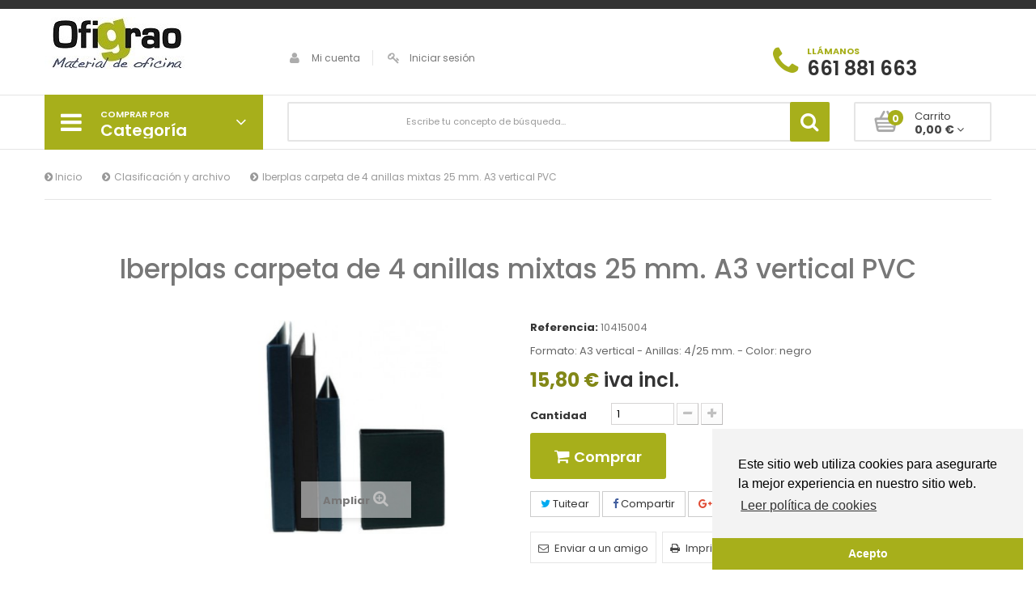

--- FILE ---
content_type: text/html; charset=utf-8
request_url: https://www.ofigrao.com/-clasificacion-y-archivo/11006649-iberplas-carpeta-de-anillas-mixtas-pvc.html
body_size: 18701
content:
<!DOCTYPE HTML>
<!--[if lt IE 7]> <html class="no-js lt-ie9 lt-ie8 lt-ie7" lang="es"><![endif]-->
<!--[if IE 7]><html class="no-js lt-ie9 lt-ie8 ie7" lang="es"><![endif]-->
<!--[if IE 8]><html class="no-js lt-ie9 ie8" lang="es"><![endif]-->
<!--[if gt IE 8]> <html class="no-js ie9" lang="es"><![endif]-->
<html lang="es">
	<head>
		<meta charset="utf-8" />
		<title>Iberplas carpeta de 4 anillas mixtas 25 mm. A3 vertical PVC - OFIMARKET SERVICIO INTEGRAL SL (PAPELERIA OFIGRAO)</title>
					<meta name="description" content="Formato: A3 vertical - Anillas: 4/25 mm. - Color: negro" />
						<meta name="generator" content="PrestaShop" />
		<meta name="robots" content="index,follow" />
		<meta name="viewport" content="width=device-width, minimum-scale=0.25, maximum-scale=1.6, initial-scale=1.0" />
		<meta name="apple-mobile-web-app-capable" content="yes" />
		<link rel="icon" type="image/vnd.microsoft.icon" href="/img/favicon.ico?1768494544" />
		<link rel="shortcut icon" type="image/x-icon" href="/img/favicon.ico?1768494544" />
														<link rel="stylesheet" href="/themes/pos_flexshop1/css/global.css" type="text/css" media="all" />
																<link rel="stylesheet" href="/themes/pos_flexshop1/css/autoload/custom.css" type="text/css" media="all" />
																<link rel="stylesheet" href="/themes/pos_flexshop1/css/autoload/highdpi.css" type="text/css" media="all" />
																<link rel="stylesheet" href="/themes/pos_flexshop1/css/autoload/responsive-tables.css" type="text/css" media="all" />
																<link rel="stylesheet" href="/themes/pos_flexshop1/css/autoload/uniform.default.css" type="text/css" media="all" />
																<link rel="stylesheet" href="/js/jquery/plugins/fancybox/jquery.fancybox.css" type="text/css" media="all" />
																<link rel="stylesheet" href="/themes/pos_flexshop1/css/product.css" type="text/css" media="all" />
																<link rel="stylesheet" href="/themes/pos_flexshop1/css/print.css" type="text/css" media="print" />
																<link rel="stylesheet" href="/js/jquery/plugins/bxslider/jquery.bxslider.css" type="text/css" media="all" />
																<link rel="stylesheet" href="/modules/socialsharing/css/socialsharing.css" type="text/css" media="all" />
																<link rel="stylesheet" href="/themes/pos_flexshop1/css/modules/blockcart/blockcart.css" type="text/css" media="all" />
																<link rel="stylesheet" href="/themes/pos_flexshop1/css/modules/blockcategories/blockcategories.css" type="text/css" media="all" />
																<link rel="stylesheet" href="/themes/pos_flexshop1/css/modules/blockcurrencies/blockcurrencies.css" type="text/css" media="all" />
																<link rel="stylesheet" href="/themes/pos_flexshop1/css/modules/blocklanguages/blocklanguages.css" type="text/css" media="all" />
																<link rel="stylesheet" href="/themes/pos_flexshop1/css/modules/blockcontact/blockcontact.css" type="text/css" media="all" />
																<link rel="stylesheet" href="/themes/pos_flexshop1/css/modules/blockuserinfo/blockuserinfo.css" type="text/css" media="all" />
																<link rel="stylesheet" href="/modules/sendtoafriend/sendtoafriend.css" type="text/css" media="all" />
																<link rel="stylesheet" href="/themes/pos_flexshop1/css/modules/productscategory/css/productscategory.css" type="text/css" media="all" />
																<link rel="stylesheet" href="/themes/pos_flexshop1/css/modules/posslideshow/css/nivo-slider/nivo-slider.css" type="text/css" media="all" />
																<link rel="stylesheet" href="/themes/pos_flexshop1/css/modules/posvegamenu/css/posvegamenu.css" type="text/css" media="all" />
																<link rel="stylesheet" href="/js/jquery/plugins/autocomplete/jquery.autocomplete.css" type="text/css" media="all" />
																<link rel="stylesheet" href="/themes/pos_flexshop1/css/product_list.css" type="text/css" media="all" />
																<link rel="stylesheet" href="/themes/pos_flexshop1/css/modules/possearchcategories/possearch.css" type="text/css" media="all" />
																<link rel="stylesheet" href="/modules/possearchcategories/bootstrap-select.css" type="text/css" media="all" />
																<link rel="stylesheet" href="/themes/pos_flexshop1/css/modules/mailalerts/mailalerts.css" type="text/css" media="all" />
														<script type="text/javascript">
var CUSTOMIZE_TEXTFIELD = 1;
var FancyboxI18nClose = 'Cerrar';
var FancyboxI18nNext = 'Siguiente';
var FancyboxI18nPrev = 'Anterior';
var PS_CATALOG_MODE = false;
var ajax_allowed = true;
var ajaxsearch = true;
var allowBuyWhenOutOfStock = false;
var attribute_anchor_separator = '-';
var attributesCombinations = [];
var availableLaterValue = '';
var availableNowValue = '';
var baseDir = 'https://www.ofigrao.com/';
var baseUri = 'https://www.ofigrao.com/';
var contentOnly = false;
var currency = {"id":1,"name":"Euro","iso_code":"EUR","iso_code_num":"978","sign":"\u20ac","blank":"1","conversion_rate":"1.000000","deleted":"0","format":"2","decimals":"1","active":"1","prefix":"","suffix":" \u20ac","id_shop_list":null,"force_id":false};
var currencyBlank = 1;
var currencyFormat = 2;
var currencyRate = 1;
var currencySign = '€';
var currentDate = '2026-01-30 15:35:07';
var customerGroupWithoutTax = false;
var customizationFields = false;
var customizationId = null;
var customizationIdMessage = 'Personalización n°';
var default_eco_tax = 0;
var delete_txt = 'Eliminar';
var displayList = false;
var displayPrice = 0;
var doesntExist = 'Esta combinación no existe para este producto. Por favor elige otra combinación.';
var doesntExistNoMore = 'Este producto no está en stock';
var doesntExistNoMoreBut = 'con estos atributos pero está disponible con otros.';
var ecotaxTax_rate = 0;
var fieldRequired = 'Por favor rellena los campos antes de guardar la personalización.';
var freeProductTranslation = '¡Gratis!';
var freeShippingTranslation = '¡Envío gratuito!';
var generated_date = 1769783706;
var groupReduction = 0;
var hasDeliveryAddress = false;
var highDPI = false;
var idDefaultImage = 27276;
var id_lang = 4;
var id_product = 11006649;
var img_dir = 'https://www.ofigrao.com/themes/pos_flexshop1/img/';
var img_prod_dir = 'https://www.ofigrao.com/img/p/';
var img_ps_dir = 'https://www.ofigrao.com/img/';
var instantsearch = false;
var isGuest = 0;
var isLogged = 0;
var isMobile = false;
var jqZoomEnabled = false;
var mailalerts_already = 'Ya tiene establecida una alerta para este producto';
var mailalerts_invalid = 'Su dirección de correo electrónico no es válida';
var mailalerts_placeholder = 'su@email.com';
var mailalerts_registered = 'Solicitud de notificación registrada';
var mailalerts_url_add = 'https://www.ofigrao.com/module/mailalerts/actions?process=add';
var mailalerts_url_check = 'https://www.ofigrao.com/module/mailalerts/actions?process=check';
var maxQuantityToAllowDisplayOfLastQuantityMessage = 3;
var minimalQuantity = 1;
var noTaxForThisProduct = false;
var oosHookJsCodeFunctions = [];
var page_name = 'product';
var priceDisplayMethod = 0;
var priceDisplayPrecision = 2;
var productAvailableForOrder = true;
var productBasePriceTaxExcl = 13.057851;
var productBasePriceTaxExcluded = 13.057851;
var productBasePriceTaxIncl = 15.8;
var productHasAttributes = false;
var productPrice = 15.8;
var productPriceTaxExcluded = 13.057851;
var productPriceTaxIncluded = 15.8;
var productPriceWithoutReduction = 15.8;
var productReference = '10415004';
var productShowPrice = true;
var productUnitPriceRatio = 0;
var product_fileButtonHtml = 'Elegir archivo';
var product_fileDefaultHtml = 'No se ha seleccionado ningún archivo.';
var product_specific_price = [];
var quantitiesDisplayAllowed = false;
var quantityAvailable = 0;
var quickView = true;
var reduction_percent = 0;
var reduction_price = 0;
var removingLinkText = 'eliminar este producto de mi carrito';
var roundMode = 2;
var sharing_img = 'https://www.ofigrao.com/27276/iberplas-carpeta-de-anillas-mixtas-pvc.jpg';
var sharing_name = 'Iberplas carpeta de 4 anillas mixtas 25 mm. A3 vertical PVC';
var sharing_url = 'https://www.ofigrao.com/-clasificacion-y-archivo/11006649-iberplas-carpeta-de-anillas-mixtas-pvc.html';
var specific_currency = false;
var specific_price = 0;
var static_token = 'fd5038dfb09e1314f54768d64aedb0f2';
var stf_msg_error = 'Su correo electrónico no ha podido ser enviado. Por favor, compruebe la dirección de correo electrónico e inténtelo de nuevo.';
var stf_msg_required = 'No ha rellenado los campos requeridos';
var stf_msg_success = 'Su correo electrónico ha sido enviado correctamente';
var stf_msg_title = 'Enviar a un amigo';
var stf_secure_key = 'c679b447b589d14859f69677eeb1c2a3';
var stock_management = 1;
var taxRate = 21;
var toBeDetermined = 'A determinar';
var token = 'fd5038dfb09e1314f54768d64aedb0f2';
var uploading_in_progress = 'Subida en progreso, espere un momento.';
var usingSecureMode = true;
</script>

						<script type="text/javascript" src="/js/jquery/jquery-1.11.0.min.js"></script>
						<script type="text/javascript" src="/js/jquery/jquery-migrate-1.2.1.min.js"></script>
						<script type="text/javascript" src="/js/jquery/plugins/jquery.easing.js"></script>
						<script type="text/javascript" src="/js/tools.js"></script>
						<script type="text/javascript" src="/themes/pos_flexshop1/js/global.js"></script>
						<script type="text/javascript" src="/themes/pos_flexshop1/js/autoload/10-bootstrap.min.js"></script>
						<script type="text/javascript" src="/themes/pos_flexshop1/js/autoload/15-jquery.total-storage.min.js"></script>
						<script type="text/javascript" src="/themes/pos_flexshop1/js/autoload/15-jquery.uniform-modified.js"></script>
						<script type="text/javascript" src="/js/jquery/plugins/fancybox/jquery.fancybox.js"></script>
						<script type="text/javascript" src="/js/jquery/plugins/jquery.idTabs.js"></script>
						<script type="text/javascript" src="/js/jquery/plugins/jquery.scrollTo.js"></script>
						<script type="text/javascript" src="/js/jquery/plugins/jquery.serialScroll.js"></script>
						<script type="text/javascript" src="/js/jquery/plugins/bxslider/jquery.bxslider.js"></script>
						<script type="text/javascript" src="/themes/pos_flexshop1/js/product.js"></script>
						<script type="text/javascript" src="/modules/socialsharing/js/socialsharing.js"></script>
						<script type="text/javascript" src="/themes/pos_flexshop1/js/modules/blockcart/ajax-cart.js"></script>
						<script type="text/javascript" src="/themes/pos_flexshop1/js/tools/treeManagement.js"></script>
						<script type="text/javascript" src="/themes/pos_flexshop1/js/modules/sendtoafriend/sendtoafriend.js"></script>
						<script type="text/javascript" src="/modules/posslideshow/js/nivo-slider/jquery.nivo.slider.pack.js"></script>
						<script type="text/javascript" src="/modules/posvegamenu/js/mobile_menu_vega.js"></script>
						<script type="text/javascript" src="/modules/posvegamenu/js/custommenu.js"></script>
						<script type="text/javascript" src="/js/jquery/plugins/autocomplete/jquery.autocomplete.js"></script>
						<script type="text/javascript" src="/modules/possearchcategories/bootstrap-select.js"></script>
						<script type="text/javascript" src="/themes/pos_flexshop1/js/modules/mailalerts/mailalerts.js"></script>
						<script type="text/javascript" src="/modules/ganalytics/views/js/GoogleAnalyticActionLib.js"></script>
							<meta property="og:type" content="product" />
<meta property="og:url" content="https://www.ofigrao.com/-clasificacion-y-archivo/11006649-iberplas-carpeta-de-anillas-mixtas-pvc.html" />
<meta property="og:title" content="Iberplas carpeta de 4 anillas mixtas 25 mm. A3 vertical PVC - OFIMARKET SERVICIO INTEGRAL SL (PAPELERIA OFIGRAO)" />
<meta property="og:site_name" content="OFIMARKET SERVICIO INTEGRAL SL (PAPELERIA OFIGRAO)" />
<meta property="og:description" content="Formato: A3 vertical - Anillas: 4/25 mm. - Color: negro" />
<meta property="og:image" content="https://www.ofigrao.com/27276-large_default/iberplas-carpeta-de-anillas-mixtas-pvc.jpg" />
<meta property="product:pretax_price:amount" content="13.06" />
<meta property="product:pretax_price:currency" content="EUR" />
<meta property="product:price:amount" content="15.8" />
<meta property="product:price:currency" content="EUR" />
 <link href='https://fonts.googleapis.com/css?family=Poppins:400,300,500,600,700' rel='stylesheet' type='text/css'>  <link href='https://fonts.googleapis.com/css?family=Poppins:400,300,500,600,700' rel='stylesheet' type='text/css'> <style type="text/css">
	
					body,
			h1, h2, h3, h4, h5, h6, .h1, .h2, .h3, .h4, .h5, .h6{
			font-family:Poppins;
			} 
			.fontcustom1{
			font-family:Poppins !important;
			}
							body {
			font-family:Poppins;
			}
			.fontcustom2{
			font-family:Poppins !important;
			}
			
	
</style>
			<script type="text/javascript">
				(window.gaDevIds=window.gaDevIds||[]).push('d6YPbH');
				(function(i,s,o,g,r,a,m){i['GoogleAnalyticsObject']=r;i[r]=i[r]||function(){
				(i[r].q=i[r].q||[]).push(arguments)},i[r].l=1*new Date();a=s.createElement(o),
				m=s.getElementsByTagName(o)[0];a.async=1;a.src=g;m.parentNode.insertBefore(a,m)
				})(window,document,'script','//www.google-analytics.com/analytics.js','ga');
				ga('create', 'G-1LKHFWEWH3', 'auto');
				ga('require', 'ec');</script><script type="text/javascript">
						var checkCaptchaUrl ="/modules/eicaptcha/eicaptcha-ajax.php";
						var RecaptachKey = "6LeiROUhAAAAAJR0I5bmv-NmMeVJnTIr_wur8XJA";
						var RecaptchaTheme = "light";
					</script>
					<script src="https://www.google.com/recaptcha/api.js?onload=onloadCallback&render=explicit&hl=es" async defer></script>
					<script type="text/javascript" src="/modules/eicaptcha//views/js/eicaptcha-modules.js"></script>
		<link rel="stylesheet" href="https://www.ofigrao.com/themes/pos_flexshop1/css/addition.css" type="text/css"/>
		<script src="https://www.ofigrao.com/themes/pos_flexshop1/js/owl.carousel.min.js"></script>
		<link rel="stylesheet" href="//fonts.googleapis.com/css?family=Open+Sans:300,600&amp;subset=latin,latin-ext" type="text/css" media="all" />
		<!--[if IE 8]>
		<script src="https://oss.maxcdn.com/libs/html5shiv/3.7.0/html5shiv.js"></script>
		<script src="https://oss.maxcdn.com/libs/respond.js/1.3.0/respond.min.js"></script>
		<![endif]-->
	</head>
	<body id="product" itemscope itemtype="http://schema.org/WebPage" class="product product-11006649 product-iberplas-carpeta-de-anillas-mixtas-pvc category-1300 category--clasificacion-y-archivo hide-left-column hide-right-column lang_es">
					<div id="page">
			<div class="header-container">
				<header id="header">
																										<div class="nav">
							<div class="container">
								<!-- Block languages module -->
<!-- /Block languages module -->

							</div>
						</div>
										<div class="header_center">
						<div class="container">
							<div class="row">
								<div id="header_logo" class="col-xs-12 col-md-3">
									<a href="https://www.ofigrao.com/" title="OFIMARKET SERVICIO INTEGRAL SL (PAPELERIA OFIGRAO)">
										<img class="logo img-responsive" src="https://www.ofigrao.com/img/ofigrao-logo-1704738281.jpg" alt="OFIMARKET SERVICIO INTEGRAL SL (PAPELERIA OFIGRAO)" width="173" height="70"/>
									</a>
								</div>
								<div class="col-xs-12 col-sm-8 col-md-6">
	<div class="header_user">
		<a href="https://www.ofigrao.com/index.php?controller=my-account" title="Ver mi cuenta de cliente" rel="nofollow">
			<i class="icon-user"></i>Mi cuenta
		</a>
					<a class="login" href="https://www.ofigrao.com/index.php?controller=my-account" rel="nofollow" title="Acceda a su cuenta de cliente">
				<i class="icon-key"></i>Iniciar sesión
			</a>
			</div>
</div><div class="col-xs-12 col-sm-4 col-md-3">
	<div id="contact_block_header">
					<span class="icon-phone"></span>
			<p class="tel">
				<span class="txt1">Llámanos</span>
				<span class="txt2">661 881 663</span>
				
			</p>
				
	</div>
</div>     	  	  
	       <!-- MODULE Block cart -->

	<div id="layer_cart">
		<div class="clearfix">
			<div class="layer_cart_product col-xs-12 col-md-6">
				<span class="cross" title="Cerrar Ventana"></span>
				<span class="title">
					<i class="icon-check"></i>Producto añadido correctamente a su carrito de compra
				</span>
				<div class="product-image-container layer_cart_img">
				</div>
				<div class="layer_cart_product_info">
					<span id="layer_cart_product_title" class="product-name"></span>
					<span id="layer_cart_product_attributes"></span>
					<div>
						<strong class="dark">Cantidad</strong>
						<span id="layer_cart_product_quantity"></span>
					</div>
					<div>
						<strong class="dark">Total</strong>
						<span id="layer_cart_product_price"></span>
					</div>
				</div>
			</div>
			<div class="layer_cart_cart col-xs-12 col-md-6">
				<span class="title">
					<!-- Plural Case [both cases are needed because page may be updated in Javascript] -->
					<span class="ajax_cart_product_txt_s  unvisible">
						Hay <span class="ajax_cart_quantity">0</span> artículos en su carrito.
					</span>
					<!-- Singular Case [both cases are needed because page may be updated in Javascript] -->
					<span class="ajax_cart_product_txt ">
						Hay 1 artículo en su carrito.
					</span>
				</span>
				<div class="layer_cart_row">
					<strong class="dark">
						Total productos
											</strong>
					<span class="ajax_block_products_total">
											</span>
				</div>

								<div class="layer_cart_row">
					<strong class="dark unvisible">
						Total envío&nbsp;					</strong>
					<span class="ajax_cart_shipping_cost unvisible">
													 A determinar											</span>
				</div>
								<div class="layer_cart_row">
					<strong class="dark">
						Total
											</strong>
					<span class="ajax_block_cart_total">
											</span>
				</div>
				<div class="button-container">
					<span class="continue btn btn-default button exclusive-medium" title="Continuar comprando">
						<span>
							<i class="icon-chevron-left left"></i>Continuar comprando
						</span>
					</span>
					<a class="btn btn-default button button-medium"	href="https://www.ofigrao.com/index.php?controller=order-opc" title="Pasar por caja" rel="nofollow">
						<span>
							Pasar por caja<i class="icon-chevron-right right"></i>
						</span>
					</a>
				</div>
			</div>
		</div>
		<div class="crossseling"></div>
	</div> <!-- #layer_cart -->
	<div class="layer_cart_overlay"></div>

<!-- /MODULE Block cart -->
							</div>
						</div>
					</div>
					<div class="header_bottom">
						<div class="container">
							<div class="row">
									<div class="pt_custommenu_mobile col-xs-12 visible-xs">
		<div class="navbar">
			<div id="navbar-inner" class="navbar-inner navbar-inactive">
				<a class="btn-navbar">Category</a>
				<ul id="pt_custommenu_itemmobile" class="tree dhtml  mobilemenu nav-collapse collapse">
																		
<li >
	<a 
	href="https://www.ofigrao.com/1758-regalo-entretenimiento" title="">
		Regalo / Entretenimiento 
	</a>
	</li>

																								
<li >
	<a 
	href="https://www.ofigrao.com/900-escritura-y-correccion" title="">
		 Escritura y corrección
	</a>
			<ul>
												
<li >
	<a 
	href="https://www.ofigrao.com/913-boligrafos-tinta-aceite" title="">
		Bolígrafos tinta aceite
	</a>
	</li>

																
<li >
	<a 
	href="https://www.ofigrao.com/915-boligrafos-retractiles-y-multifuncion" title="">
		Bolígrafos retráctiles y multifunción 
	</a>
	</li>

																
<li >
	<a 
	href="https://www.ofigrao.com/916-rollers-tinta-gel" title="">
		Rollers tinta gel
	</a>
	</li>

																
<li >
	<a 
	href="https://www.ofigrao.com/919-rollers-tinta-liquida" title="">
		Rollers tinta líquida
	</a>
	</li>

																
<li >
	<a 
	href="https://www.ofigrao.com/1767-plumas" title="">
		Plumas 
	</a>
	</li>

																
<li >
	<a 
	href="https://www.ofigrao.com/928-recambios-para-boligrafos" title="">
		Recambios para bolígrafos, rollers y plumas
	</a>
	</li>

																
<li >
	<a 
	href="https://www.ofigrao.com/910-portaminas-y-minas" title="">
		Portaminas y minas
	</a>
	</li>

																
<li >
	<a 
	href="https://www.ofigrao.com/1696-lapices-y-afilalapices" title="">
		Lápices y afilalápices
	</a>
	</li>

																
<li >
	<a 
	href="https://www.ofigrao.com/923-marcadores-fluorescentes" title="">
		 Marcadores fluorescentes
	</a>
	</li>

																
<li >
	<a 
	href="https://www.ofigrao.com/926-marcadores-de-pizarra-blanca" title="">
		 Marcadores de pizarra blanca
	</a>
	</li>

																
<li >
	<a 
	href="https://www.ofigrao.com/925-marcadores-especiales" title="">
		Marcadores especiales
	</a>
	</li>

																
<li >
	<a 
	href="https://www.ofigrao.com/924-marcadores-permanentes" title="">
		Marcadores permanentes
	</a>
	</li>

																
<li >
	<a 
	href="https://www.ofigrao.com/922-rotuladores-de-punta-de-fibra" title="">
		Rotuladores de punta de fibra
	</a>
	</li>

																
<li >
	<a 
	href="https://www.ofigrao.com/1694--correctores-liquidos-y-en-seco" title="">
		 Correctores líquidos y en seco
	</a>
	</li>

																
<li class="last">
	<a 
	href="https://www.ofigrao.com/95-gomas-de-borrar" title="">
		Gomas de borrar
	</a>
	</li>

									</ul>
	</li>

																								
<li >
	<a 
	href="https://www.ofigrao.com/1752-complementos-escolares" title="">
		Complementos escolares
	</a>
			<ul>
												
<li >
	<a 
	href="https://www.ofigrao.com/1576-mochilas-escolares" title="">
		Mochilas escolares
	</a>
	</li>

																
<li >
	<a 
	href="https://www.ofigrao.com/1760-neceseres" title="">
		Neceseres
	</a>
	</li>

																
<li >
	<a 
	href="https://www.ofigrao.com/1712-plumiers-y-portatodos" title="">
		Plumiers y portatodos
	</a>
	</li>

																
<li class="last">
	<a 
	href="https://www.ofigrao.com/1425-flautas" title="">
		Flautas y Portaflautas
	</a>
	</li>

									</ul>
	</li>

																								
<li >
	<a 
	href="https://www.ofigrao.com/500--articulos-generales-de-oficina" title="">
		 Artículos generales de oficina
	</a>
			<ul>
												
<li >
	<a 
	href="https://www.ofigrao.com/1688--grapadoras-grapas-y-quitagrapas" title="">
		 Grapadoras, grapas y quitagrapas
	</a>
	</li>

																
<li >
	<a 
	href="https://www.ofigrao.com/525-taladros-y-clavadoras" title="">
		Taladros y clavadoras
	</a>
	</li>

																
<li >
	<a 
	href="https://www.ofigrao.com/513-cutters-y-vades-de-corte" title="">
		Cutters y vades de corte
	</a>
	</li>

																
<li >
	<a 
	href="https://www.ofigrao.com/512-tijeras-de-oficina-y-lupas" title="">
		Tijeras de Oficina y Lupas
	</a>
	</li>

																
<li >
	<a 
	href="https://www.ofigrao.com/530-clips" title="">
		Elementos de Sujeción
	</a>
	</li>

																
<li >
	<a 
	href="https://www.ofigrao.com/1584-sellos-tintas-y-tampones-" title="">
		Sellos, tintas y tampones 
	</a>
	</li>

																
<li >
	<a 
	href="https://www.ofigrao.com/1681--pegamentos-y-adhesivos" title="">
		 Pegamentos y adhesivos
	</a>
	</li>

																
<li >
	<a 
	href="https://www.ofigrao.com/51-cintas-adhesivas-y-portarollos" title="">
		Cintas adhesivas y portarollos
	</a>
	</li>

																
<li >
	<a 
	href="https://www.ofigrao.com/1633-cintas-adhesivas-especiales" title="">
		Cintas Adhesivas Especiales
	</a>
	</li>

																
<li class="last">
	<a 
	href="https://www.ofigrao.com/1727-cintas-de-embalaje" title="">
		Cintas de embalaje
	</a>
	</li>

									</ul>
	</li>

																								
<li >
	<a 
	href="https://www.ofigrao.com/1000-complementos-de-oficina" title="">
		 Complementos de oficina
	</a>
			<ul>
												
<li >
	<a 
	href="https://www.ofigrao.com/1704-bandejas-y-organizadores-de-sobremesa" title="">
		Bandejas y organizadores de sobremesa
	</a>
	</li>

																
<li >
	<a 
	href="https://www.ofigrao.com/1724-modulos-de-cajones" title="">
		Módulos de cajones 
	</a>
	</li>

																
<li >
	<a 
	href="https://www.ofigrao.com/1648-revisteros-y-organizadores-modulares" title="">
		Revisteros y Organizadores Modulares
	</a>
	</li>

																
<li >
	<a 
	href="https://www.ofigrao.com/107-papeleras-y-contenedores" title="">
		Papeleras y Contenedores 
	</a>
	</li>

																
<li >
	<a 
	href="https://www.ofigrao.com/1768-percheros-y-paragueeros" title="">
		Percheros y Paragüeros 
	</a>
	</li>

																
<li >
	<a 
	href="https://www.ofigrao.com/1723-vades" title="">
		Vades
	</a>
	</li>

																
<li >
	<a 
	href="https://www.ofigrao.com/1745-expositores" title="">
		Expositores
	</a>
	</li>

																
<li >
	<a 
	href="https://www.ofigrao.com/412-portanombres" title="">
		Identificadores
	</a>
	</li>

																
<li >
	<a 
	href="https://www.ofigrao.com/1756-senalizacion" title="">
		Señalización
	</a>
	</li>

																
<li class="last">
	<a 
	href="https://www.ofigrao.com/1725-llaveros-y-portallaves" title="">
		Llaveros y portallaves
	</a>
	</li>

									</ul>
	</li>

																								
<li >
	<a 
	href="https://www.ofigrao.com/1300--clasificacion-y-archivo" class="selected" title="">
		 Clasificación y archivo
	</a>
			<ul>
												
<li >
	<a 
	href="https://www.ofigrao.com/131-archivadores-de-palanca-y-modulos-de-archivadores" title="">
		Archivadores de palanca y módulos de archivadores 
	</a>
	</li>

																
<li >
	<a 
	href="https://www.ofigrao.com/138-carpetas-de-anillas" title="">
		Carpetas de anillas 
	</a>
	</li>

																
<li >
	<a 
	href="https://www.ofigrao.com/1322-carpetas-con-gomas-y-de-proyectos" title="">
		Carpetas con Gomas y de proyectos 
	</a>
	</li>

																
<li >
	<a 
	href="https://www.ofigrao.com/1015-cajas-de-transferencia-y-archivo-definitivo" title="">
		Cajas de Transferencia y Archivo Definitivo
	</a>
	</li>

																
<li >
	<a 
	href="https://www.ofigrao.com/1646-clasificadores-y-portafirmas" title="">
		Clasificadores y portafirmas
	</a>
	</li>

																
<li >
	<a 
	href="https://www.ofigrao.com/1333-carpetas-colgantes" title="">
		Carpetas colgantes
	</a>
	</li>

																
<li >
	<a 
	href="https://www.ofigrao.com/1349-carpetas-de-fundas" title="">
		Carpetas de Fundas
	</a>
	</li>

																
<li >
	<a 
	href="https://www.ofigrao.com/1336-subcarpetas" title="">
		Subcarpetas
	</a>
	</li>

																
<li >
	<a 
	href="https://www.ofigrao.com/1737-dossiers" title="">
		Dossiers
	</a>
	</li>

																
<li >
	<a 
	href="https://www.ofigrao.com/1347-fundas-pvc-y-polipropileno" title="">
		Fundas PVC y Polipropileno
	</a>
	</li>

																
<li >
	<a 
	href="https://www.ofigrao.com/1317-indices-y-separadores" title="">
		Índices y Separadores
	</a>
	</li>

																
<li class="last">
	<a 
	href="https://www.ofigrao.com/1352-ficheros-tarjeteros-y-listines-telefonicos" title="">
		Ficheros, tarjeteros y listines telefónicos
	</a>
	</li>

									</ul>
	</li>

																								
<li >
	<a 
	href="https://www.ofigrao.com/600-papel" title="">
		 Papel
	</a>
			<ul>
												
<li >
	<a 
	href="https://www.ofigrao.com/61-papel-multifuncion" title="">
		Papel multifunción
	</a>
	</li>

																
<li >
	<a 
	href="https://www.ofigrao.com/63-papel-multifuncion-ecologico-reciclado-y-color" title="">
		Papel multifunción ecológico, reciclado y color
	</a>
	</li>

																
<li >
	<a 
	href="https://www.ofigrao.com/69-papel-fotografico-y-especial" title="">
		Papel fotográfico y especial
	</a>
	</li>

																
<li class="last">
	<a 
	href="https://www.ofigrao.com/38-rollos-de-papel-para-fax-y-sumadoras" title="">
		Rollos de papel para fax y sumadoras
	</a>
	</li>

									</ul>
	</li>

																								
<li >
	<a 
	href="https://www.ofigrao.com/300-maquinas-de-oficina" title="">
		 Máquinas de oficina
	</a>
			<ul>
												
<li >
	<a 
	href="https://www.ofigrao.com/1675--calculadoras" title="">
		 Calculadoras
	</a>
	</li>

																
<li >
	<a 
	href="https://www.ofigrao.com/1674-destructoras-" title="">
		Destructoras 
	</a>
	</li>

																
<li >
	<a 
	href="https://www.ofigrao.com/313-encuadernadoras-termicas" title="">
		Encuadernadoras
	</a>
	</li>

																
<li >
	<a 
	href="https://www.ofigrao.com/311-plastificadoras" title="">
		Plastificadoras
	</a>
	</li>

																
<li >
	<a 
	href="https://www.ofigrao.com/320-cizallas" title="">
		Cizallas
	</a>
	</li>

																
<li >
	<a 
	href="https://www.ofigrao.com/1549-detectores-y-portamonedas" title="">
		Detectores Y Portamonedas
	</a>
	</li>

																
<li class="last">
	<a 
	href="https://www.ofigrao.com/310-pilas-y-cargadores" title="">
		Pilas y cargadores
	</a>
	</li>

									</ul>
	</li>

																								
<li >
	<a 
	href="https://www.ofigrao.com/100-productos-informaticos" title="">
		Productos informáticos
	</a>
			<ul>
												
<li >
	<a 
	href="https://www.ofigrao.com/1596-consumibles-de-impresion" title="">
		 Consumibles de impresión
	</a>
			<ul>
												
<li >
	<a 
	href="https://www.ofigrao.com/1604-concumibles-canon-originales" title="">
		Consumibles Canon
	</a>
	</li>

																
<li >
	<a 
	href="https://www.ofigrao.com/1603-consumibles-epson-originales" title="">
		Consumibles Epson
	</a>
	</li>

																
<li >
	<a 
	href="https://www.ofigrao.com/1597-consumibles-hp" title="">
		Consumibles HP
	</a>
	</li>

																
<li class="last">
	<a 
	href="https://www.ofigrao.com/1652-cintas-y-rodillos-compatibles" title="">
		Cintas y Rodillos Compatibles
	</a>
	</li>

									</ul>
	</li>

																
<li >
	<a 
	href="https://www.ofigrao.com/1516-ratones-y-alfombrillas" title="">
		Ratones y alfombrillas
	</a>
	</li>

																
<li >
	<a 
	href="https://www.ofigrao.com/1769-teclados" title="">
		Teclados 
	</a>
	</li>

																
<li >
	<a 
	href="https://www.ofigrao.com/1524-soportes-y-atriles-" title="">
		Soportes y atriles 
	</a>
	</li>

																
<li >
	<a 
	href="https://www.ofigrao.com/1771-auriculares" title="">
		Auriculares
	</a>
	</li>

																
<li >
	<a 
	href="https://www.ofigrao.com/1631-memorias-usb" title="">
		Memorias usb
	</a>
	</li>

																
<li >
	<a 
	href="https://www.ofigrao.com/1522-reposapies" title="">
		Reposapiés y Respaldos
	</a>
	</li>

																
<li class="last">
	<a 
	href="https://www.ofigrao.com/1744-productos-de-limpieza-" title="">
		Productos de limpieza 
	</a>
	</li>

									</ul>
	</li>

																								
<li >
	<a 
	href="https://www.ofigrao.com/1400--dibujo-y-manualidades" title="">
		 Dibujo y manualidades
	</a>
			<ul>
												
<li >
	<a 
	href="https://www.ofigrao.com/1418-lapices-plasticos-y-ceras" title="">
		Lápices plásticos  y ceras
	</a>
	</li>

																
<li >
	<a 
	href="https://www.ofigrao.com/1697--lapices-de-colores" title="">
		 Lápices de colores
	</a>
	</li>

																
<li >
	<a 
	href="https://www.ofigrao.com/1411-rotuladores" title="">
		Rotuladores
	</a>
	</li>

																
<li >
	<a 
	href="https://www.ofigrao.com/1416-plastilina-tempera-pinturas-de-dedos-acuarelas-y-maquillajes" title="">
		Plastilina, témpera, pinturas de dedos, acuarelas y maquillajes
	</a>
	</li>

																
<li >
	<a 
	href="https://www.ofigrao.com/141-dibujo-tecnico-y-compases" title="">
		Dibujo Técnico y compases
	</a>
	</li>

																
<li >
	<a 
	href="https://www.ofigrao.com/144-blocks-de-dibujo-y-accesorios" title="">
		Blocks de dibujo y accesorios
	</a>
	</li>

																
<li >
	<a 
	href="https://www.ofigrao.com/1421-tijeras-y-accesorios-escolares" title="">
		Tijeras y accesorios escolares
	</a>
	</li>

																
<li class="last">
	<a 
	href="https://www.ofigrao.com/1423-blocks-escolares-papel-manualidades-y-forro-de-libros" title="">
		Blocks escolares, papel manualidades y forro de libros
	</a>
	</li>

									</ul>
	</li>

																								
<li >
	<a 
	href="https://www.ofigrao.com/400--rotulacion-y-etiquetaje" title="">
		 Rotulación y etiquetaje
	</a>
			<ul>
												
<li >
	<a 
	href="https://www.ofigrao.com/41-rotulacion-dymo-" title="">
		Rotulación Dymo 
	</a>
	</li>

																
<li >
	<a 
	href="https://www.ofigrao.com/1627-rotulacion-brother" title="">
		Rotulación Brother
	</a>
	</li>

																
<li class="last">
	<a 
	href="https://www.ofigrao.com/1751-etiquetas-y-etiquetadoras-" title="">
		Etiquetas y etiquetadoras 
	</a>
	</li>

									</ul>
	</li>

																								
<li >
	<a 
	href="https://www.ofigrao.com/800-cuadernos-y-blocks" title="">
		 Cuadernos y blocks
	</a>
			<ul>
												
<li >
	<a 
	href="https://www.ofigrao.com/82-notas-adhesivas-y-cubos" title="">
		Notas Adhesivas y Cubos
	</a>
	</li>

																
<li >
	<a 
	href="https://www.ofigrao.com/810-blocks-de-notas-y-tacos-de-papel-" title="">
		Blocks de notas y Tacos de Papel 
	</a>
	</li>

																
<li >
	<a 
	href="https://www.ofigrao.com/81-indices-adhesivos" title="">
		Indices adhesivos
	</a>
	</li>

																
<li >
	<a 
	href="https://www.ofigrao.com/813-cuadernos-espiral-" title="">
		Cuadernos espiral 
	</a>
	</li>

																
<li >
	<a 
	href="https://www.ofigrao.com/1729-cuadernos-espiral-microperforados-" title="">
		Cuadernos Espiral Microperforados 
	</a>
	</li>

																
<li >
	<a 
	href="https://www.ofigrao.com/1572-cuadernos-y-libretas-de-musica-y-cuadernos-indices" title="">
		Cuadernos y libretas de música y cuadernos índices
	</a>
	</li>

																
<li >
	<a 
	href="https://www.ofigrao.com/820-libretas-y-recambios" title="">
		Libretas y recambios
	</a>
	</li>

																
<li >
	<a 
	href="https://www.ofigrao.com/821-organizadores-y-carpetas-pinza" title="">
		Organizadores y Carpetas Pinza
	</a>
	</li>

																
<li >
	<a 
	href="https://www.ofigrao.com/1555-libros-de-contabilidad-y-registro-" title="">
		Libros de contabilidad y registro 
	</a>
	</li>

																
<li class="last">
	<a 
	href="https://www.ofigrao.com/826-talonarios-preimpresos" title="">
		Talonarios preimpresos
	</a>
	</li>

									</ul>
	</li>

																								
<li >
	<a 
	href="https://www.ofigrao.com/700--sobres-bolsas-y-envios" title="">
		 Sobres, bolsas y envíos
	</a>
			<ul>
												
<li >
	<a 
	href="https://www.ofigrao.com/73-sobres-para-uso-general-" title="">
		Sobres para uso General 
	</a>
	</li>

																
<li >
	<a 
	href="https://www.ofigrao.com/1617-sobres-y-tarjetas-de-visita" title="">
		Sobres y Tarjetas de Visita
	</a>
	</li>

																
<li >
	<a 
	href="https://www.ofigrao.com/712-bolsas-autodex" title="">
		Bolsas Autodex Para uso General 
	</a>
	</li>

																
<li >
	<a 
	href="https://www.ofigrao.com/714-bolsas-air-bag-de-proteccion-" title="">
		Bolsas Air-Bag de Protección 
	</a>
	</li>

																
<li >
	<a 
	href="https://www.ofigrao.com/715-bolsas-proteccion-y-seguridad" title="">
		Bolsas con papeles Reforzados
	</a>
	</li>

																
<li >
	<a 
	href="https://www.ofigrao.com/724-accesorios-de-embalaje" title="">
		Accesorios de Embalaje
	</a>
	</li>

																
<li >
	<a 
	href="https://www.ofigrao.com/723-cajas-de-embalaje" title="">
		Cajas de Cartón
	</a>
	</li>

																
<li >
	<a 
	href="https://www.ofigrao.com/717-pesacartas-y-abrecartas" title="">
		Pesacartas y Abrecartas
	</a>
	</li>

																
<li >
	<a 
	href="https://www.ofigrao.com/719-tubos-carton-y-accesorios-de-envio" title="">
		Tubos cartón y accesorios de envío
	</a>
	</li>

																
<li class="last">
	<a 
	href="https://www.ofigrao.com/725-empaquetado-y-envoltorio-de-regalo" title="">
		Empaquetado y envoltorio de regalo
	</a>
	</li>

									</ul>
	</li>

																								
<li class="last">
	<a 
	href="https://www.ofigrao.com/1200-presentacion-y-comunicacion" title="">
		Presentación y comunicación
	</a>
			<ul>
												
<li >
	<a 
	href="https://www.ofigrao.com/128-vitrinas" title="">
		Vitrinas
	</a>
	</li>

																
<li >
	<a 
	href="https://www.ofigrao.com/121-pizarras-" title="">
		Pizarras 
	</a>
	</li>

																
<li >
	<a 
	href="https://www.ofigrao.com/123-accesorios-para-pizarras" title="">
		Accesorios para pizarras
	</a>
	</li>

																
<li class="last">
	<a 
	href="https://www.ofigrao.com/1710-tableros-y-paneles" title="">
		Tableros y paneles
	</a>
	</li>

									</ul>
	</li>

																    																																														</ul>
                                <script type="text/javascript">
                                // <![CDATA[
                                        // we hide the tree only if JavaScript is activated
                                        $('div#categories_block_left ul.dhtml').hide();
                                // ]]>
                                </script>
			</div>
		</div>
</div>

<div class="col-xs-12 col-sm-3">
	<div class="pt_vegamenu hidden-xs">
		<div class="pt_vmegamenu_title">
			<h3>
				<span class="txt1">Comprar por</span>
				<span class="txt2">Categoría</span>
			</h3>
		</div>
		<div id="pt_vmegamenu" class="pt_vegamenu_cate">
			<div id="ver_pt_menu1758" class="pt_menu noSub">
<div class="parentMenu">
<a href="https://www.ofigrao.com/1758-regalo-entretenimiento">
<span>Regalo / Entretenimiento </span>
</a>
</div>
</div><div id="ver_pt_menu900" class="pt_menu" >
<div class="parentMenu">
<a href="https://www.ofigrao.com/900-escritura-y-correccion">
<span> Escritura y corrección</span>
</a>
</div>
<div class="wrap-popup">
<div id="ver_popup900" class="popup">
<div class="box-popup">
<div class="block1">
<div class="column last col1" style="float:left;"><div class="itemMenu level1"><a class="itemMenuName level3 nochild" href="https://www.ofigrao.com/913-boligrafos-tinta-aceite"><span>Bolígrafos&nbsp;tinta&nbsp;aceite</span></a><a class="itemMenuName level3 nochild" href="https://www.ofigrao.com/915-boligrafos-retractiles-y-multifuncion"><span>Bolígrafos&nbsp;retráctiles&nbsp;y&nbsp;multifunción&nbsp;</span></a><a class="itemMenuName level3 nochild" href="https://www.ofigrao.com/916-rollers-tinta-gel"><span>Rollers&nbsp;tinta&nbsp;gel</span></a><a class="itemMenuName level3 nochild" href="https://www.ofigrao.com/919-rollers-tinta-liquida"><span>Rollers&nbsp;tinta&nbsp;líquida</span></a><a class="itemMenuName level3 nochild" href="https://www.ofigrao.com/1767-plumas"><span>Plumas&nbsp;</span></a><a class="itemMenuName level3 nochild" href="https://www.ofigrao.com/928-recambios-para-boligrafos"><span>Recambios&nbsp;para&nbsp;bolígrafos,&nbsp;rollers&nbsp;y&nbsp;plumas</span></a><a class="itemMenuName level3 nochild" href="https://www.ofigrao.com/910-portaminas-y-minas"><span>Portaminas&nbsp;y&nbsp;minas</span></a><a class="itemMenuName level3 nochild" href="https://www.ofigrao.com/1696-lapices-y-afilalapices"><span>Lápices&nbsp;y&nbsp;afilalápices</span></a><a class="itemMenuName level3 nochild" href="https://www.ofigrao.com/923-marcadores-fluorescentes"><span>&nbsp;Marcadores&nbsp;fluorescentes</span></a><a class="itemMenuName level3 nochild" href="https://www.ofigrao.com/926-marcadores-de-pizarra-blanca"><span>&nbsp;Marcadores&nbsp;de&nbsp;pizarra&nbsp;blanca</span></a><a class="itemMenuName level3 nochild" href="https://www.ofigrao.com/925-marcadores-especiales"><span>Marcadores&nbsp;especiales</span></a><a class="itemMenuName level3 nochild" href="https://www.ofigrao.com/924-marcadores-permanentes"><span>Marcadores&nbsp;permanentes</span></a><a class="itemMenuName level3 nochild" href="https://www.ofigrao.com/922-rotuladores-de-punta-de-fibra"><span>Rotuladores&nbsp;de&nbsp;punta&nbsp;de&nbsp;fibra</span></a><a class="itemMenuName level3 nochild" href="https://www.ofigrao.com/1694--correctores-liquidos-y-en-seco"><span>&nbsp;Correctores&nbsp;líquidos&nbsp;y&nbsp;en&nbsp;seco</span></a><a class="itemMenuName level3 nochild" href="https://www.ofigrao.com/95-gomas-de-borrar"><span>Gomas&nbsp;de&nbsp;borrar</span></a></div></div>
<div class="clearBoth"></div>
</div>
</div></div></div>
</div><div id="ver_pt_menu1000" class="pt_menu" >
<div class="parentMenu">
<a href="https://www.ofigrao.com/1000-complementos-de-oficina">
<span> Complementos de oficina</span>
</a>
</div>
<div class="wrap-popup">
<div id="ver_popup1000" class="popup">
<div class="box-popup">
<div class="block1">
<div class="column last col1" style="float:left;"><div class="itemMenu level1"><a class="itemMenuName level3 nochild" href="https://www.ofigrao.com/1704-bandejas-y-organizadores-de-sobremesa"><span>Bandejas&nbsp;y&nbsp;organizadores&nbsp;de&nbsp;sobremesa</span></a><a class="itemMenuName level3 nochild" href="https://www.ofigrao.com/1724-modulos-de-cajones"><span>Módulos&nbsp;de&nbsp;cajones&nbsp;</span></a><a class="itemMenuName level3 nochild" href="https://www.ofigrao.com/1648-revisteros-y-organizadores-modulares"><span>Revisteros&nbsp;y&nbsp;Organizadores&nbsp;Modulares</span></a><a class="itemMenuName level3 nochild" href="https://www.ofigrao.com/107-papeleras-y-contenedores"><span>Papeleras&nbsp;y&nbsp;Contenedores&nbsp;</span></a><a class="itemMenuName level3 nochild" href="https://www.ofigrao.com/1768-percheros-y-paragueeros"><span>Percheros&nbsp;y&nbsp;Paragüeros&nbsp;</span></a><a class="itemMenuName level3 nochild" href="https://www.ofigrao.com/1723-vades"><span>Vades</span></a><a class="itemMenuName level3 nochild" href="https://www.ofigrao.com/1745-expositores"><span>Expositores</span></a><a class="itemMenuName level3 nochild" href="https://www.ofigrao.com/412-portanombres"><span>Identificadores</span></a><a class="itemMenuName level3 nochild" href="https://www.ofigrao.com/1756-senalizacion"><span>Señalización</span></a><a class="itemMenuName level3 nochild" href="https://www.ofigrao.com/1725-llaveros-y-portallaves"><span>Llaveros&nbsp;y&nbsp;portallaves</span></a></div></div>
<div class="clearBoth"></div>
</div>
</div></div></div>
</div><div id="ver_pt_menu600" class="pt_menu" >
<div class="parentMenu">
<a href="https://www.ofigrao.com/600-papel">
<span> Papel</span>
</a>
</div>
<div class="wrap-popup">
<div id="ver_popup600" class="popup">
<div class="box-popup">
<div class="block1">
<div class="column last col1" style="float:left;"><div class="itemMenu level1"><a class="itemMenuName level3 nochild" href="https://www.ofigrao.com/61-papel-multifuncion"><span>Papel&nbsp;multifunción</span></a><a class="itemMenuName level3 nochild" href="https://www.ofigrao.com/63-papel-multifuncion-ecologico-reciclado-y-color"><span>Papel&nbsp;multifunción&nbsp;ecológico,&nbsp;reciclado&nbsp;y&nbsp;color</span></a><a class="itemMenuName level3 nochild" href="https://www.ofigrao.com/69-papel-fotografico-y-especial"><span>Papel&nbsp;fotográfico&nbsp;y&nbsp;especial</span></a><a class="itemMenuName level3 nochild" href="https://www.ofigrao.com/38-rollos-de-papel-para-fax-y-sumadoras"><span>Rollos&nbsp;de&nbsp;papel&nbsp;para&nbsp;fax&nbsp;y&nbsp;sumadoras</span></a></div></div>
<div class="clearBoth"></div>
</div>
</div></div></div>
</div><div id="ver_pt_menu1300" class="pt_menu" >
<div class="parentMenu">
<a href="https://www.ofigrao.com/1300--clasificacion-y-archivo">
<span> Clasificación y archivo</span>
</a>
</div>
<div class="wrap-popup">
<div id="ver_popup1300" class="popup">
<div class="box-popup">
<div class="block1">
<div class="column last col1" style="float:left;"><div class="itemMenu level1"><a class="itemMenuName level3 nochild" href="https://www.ofigrao.com/131-archivadores-de-palanca-y-modulos-de-archivadores"><span>Archivadores&nbsp;de&nbsp;palanca&nbsp;y&nbsp;módulos&nbsp;de&nbsp;archivadores&nbsp;</span></a><a class="itemMenuName level3 nochild" href="https://www.ofigrao.com/138-carpetas-de-anillas"><span>Carpetas&nbsp;de&nbsp;anillas&nbsp;</span></a><a class="itemMenuName level3 nochild" href="https://www.ofigrao.com/1322-carpetas-con-gomas-y-de-proyectos"><span>Carpetas&nbsp;con&nbsp;Gomas&nbsp;y&nbsp;de&nbsp;proyectos&nbsp;</span></a><a class="itemMenuName level3 nochild" href="https://www.ofigrao.com/1015-cajas-de-transferencia-y-archivo-definitivo"><span>Cajas&nbsp;de&nbsp;Transferencia&nbsp;y&nbsp;Archivo&nbsp;Definitivo</span></a><a class="itemMenuName level3 nochild" href="https://www.ofigrao.com/1646-clasificadores-y-portafirmas"><span>Clasificadores&nbsp;y&nbsp;portafirmas</span></a><a class="itemMenuName level3 nochild" href="https://www.ofigrao.com/1333-carpetas-colgantes"><span>Carpetas&nbsp;colgantes</span></a><a class="itemMenuName level3 nochild" href="https://www.ofigrao.com/1349-carpetas-de-fundas"><span>Carpetas&nbsp;de&nbsp;Fundas</span></a><a class="itemMenuName level3 nochild" href="https://www.ofigrao.com/1336-subcarpetas"><span>Subcarpetas</span></a><a class="itemMenuName level3 nochild" href="https://www.ofigrao.com/1737-dossiers"><span>Dossiers</span></a><a class="itemMenuName level3 nochild" href="https://www.ofigrao.com/1347-fundas-pvc-y-polipropileno"><span>Fundas&nbsp;PVC&nbsp;y&nbsp;Polipropileno</span></a><a class="itemMenuName level3 nochild" href="https://www.ofigrao.com/1317-indices-y-separadores"><span>Índices&nbsp;y&nbsp;Separadores</span></a><a class="itemMenuName level3 nochild" href="https://www.ofigrao.com/1352-ficheros-tarjeteros-y-listines-telefonicos"><span>Ficheros,&nbsp;tarjeteros&nbsp;y&nbsp;listines&nbsp;telefónicos</span></a></div></div>
<div class="clearBoth"></div>
</div>
</div></div></div>
</div><div id="ver_pt_menu1752" class="pt_menu" >
<div class="parentMenu">
<a href="https://www.ofigrao.com/1752-complementos-escolares">
<span>Complementos escolares</span>
</a>
</div>
<div class="wrap-popup">
<div id="ver_popup1752" class="popup">
<div class="box-popup">
<div class="block1">
<div class="column last col1" style="float:left;"><div class="itemMenu level1"><a class="itemMenuName level3 nochild" href="https://www.ofigrao.com/1576-mochilas-escolares"><span>Mochilas&nbsp;escolares</span></a><a class="itemMenuName level3 nochild" href="https://www.ofigrao.com/1760-neceseres"><span>Neceseres</span></a><a class="itemMenuName level3 nochild" href="https://www.ofigrao.com/1712-plumiers-y-portatodos"><span>Plumiers&nbsp;y&nbsp;portatodos</span></a><a class="itemMenuName level3 nochild" href="https://www.ofigrao.com/1425-flautas"><span>Flautas&nbsp;y&nbsp;Portaflautas</span></a></div></div>
<div class="clearBoth"></div>
</div>
</div></div></div>
</div><div id="ver_pt_menu800" class="pt_menu" >
<div class="parentMenu">
<a href="https://www.ofigrao.com/800-cuadernos-y-blocks">
<span> Cuadernos y blocks</span>
</a>
</div>
<div class="wrap-popup">
<div id="ver_popup800" class="popup">
<div class="box-popup">
<div class="block1">
<div class="column last col1" style="float:left;"><div class="itemMenu level1"><a class="itemMenuName level3 nochild" href="https://www.ofigrao.com/82-notas-adhesivas-y-cubos"><span>Notas&nbsp;Adhesivas&nbsp;y&nbsp;Cubos</span></a><a class="itemMenuName level3 nochild" href="https://www.ofigrao.com/810-blocks-de-notas-y-tacos-de-papel-"><span>Blocks&nbsp;de&nbsp;notas&nbsp;y&nbsp;Tacos&nbsp;de&nbsp;Papel&nbsp;</span></a><a class="itemMenuName level3 nochild" href="https://www.ofigrao.com/81-indices-adhesivos"><span>Indices&nbsp;adhesivos</span></a><a class="itemMenuName level3 nochild" href="https://www.ofigrao.com/813-cuadernos-espiral-"><span>Cuadernos&nbsp;espiral&nbsp;</span></a><a class="itemMenuName level3 nochild" href="https://www.ofigrao.com/1729-cuadernos-espiral-microperforados-"><span>Cuadernos&nbsp;Espiral&nbsp;Microperforados&nbsp;</span></a><a class="itemMenuName level3 nochild" href="https://www.ofigrao.com/1572-cuadernos-y-libretas-de-musica-y-cuadernos-indices"><span>Cuadernos&nbsp;y&nbsp;libretas&nbsp;de&nbsp;música&nbsp;y&nbsp;cuadernos&nbsp;índices</span></a><a class="itemMenuName level3 nochild" href="https://www.ofigrao.com/820-libretas-y-recambios"><span>Libretas&nbsp;y&nbsp;recambios</span></a><a class="itemMenuName level3 nochild" href="https://www.ofigrao.com/821-organizadores-y-carpetas-pinza"><span>Organizadores&nbsp;y&nbsp;Carpetas&nbsp;Pinza</span></a><a class="itemMenuName level3 nochild" href="https://www.ofigrao.com/1555-libros-de-contabilidad-y-registro-"><span>Libros&nbsp;de&nbsp;contabilidad&nbsp;y&nbsp;registro&nbsp;</span></a><a class="itemMenuName level3 nochild" href="https://www.ofigrao.com/826-talonarios-preimpresos"><span>Talonarios&nbsp;preimpresos</span></a></div></div>
<div class="clearBoth"></div>
</div>
</div></div></div>
</div><div id="ver_pt_menu500" class="pt_menu" >
<div class="parentMenu">
<a href="https://www.ofigrao.com/500--articulos-generales-de-oficina">
<span> Artículos generales de oficina</span>
</a>
</div>
<div class="wrap-popup">
<div id="ver_popup500" class="popup">
<div class="box-popup">
<div class="block1">
<div class="column last col1" style="float:left;"><div class="itemMenu level1"><a class="itemMenuName level3 nochild" href="https://www.ofigrao.com/1688--grapadoras-grapas-y-quitagrapas"><span>&nbsp;Grapadoras,&nbsp;grapas&nbsp;y&nbsp;quitagrapas</span></a><a class="itemMenuName level3 nochild" href="https://www.ofigrao.com/525-taladros-y-clavadoras"><span>Taladros&nbsp;y&nbsp;clavadoras</span></a><a class="itemMenuName level3 nochild" href="https://www.ofigrao.com/513-cutters-y-vades-de-corte"><span>Cutters&nbsp;y&nbsp;vades&nbsp;de&nbsp;corte</span></a><a class="itemMenuName level3 nochild" href="https://www.ofigrao.com/512-tijeras-de-oficina-y-lupas"><span>Tijeras&nbsp;de&nbsp;Oficina&nbsp;y&nbsp;Lupas</span></a><a class="itemMenuName level3 nochild" href="https://www.ofigrao.com/530-clips"><span>Elementos&nbsp;de&nbsp;Sujeción</span></a><a class="itemMenuName level3 nochild" href="https://www.ofigrao.com/1584-sellos-tintas-y-tampones-"><span>Sellos,&nbsp;tintas&nbsp;y&nbsp;tampones&nbsp;</span></a><a class="itemMenuName level3 nochild" href="https://www.ofigrao.com/1681--pegamentos-y-adhesivos"><span>&nbsp;Pegamentos&nbsp;y&nbsp;adhesivos</span></a><a class="itemMenuName level3 nochild" href="https://www.ofigrao.com/51-cintas-adhesivas-y-portarollos"><span>Cintas&nbsp;adhesivas&nbsp;y&nbsp;portarollos</span></a><a class="itemMenuName level3 nochild" href="https://www.ofigrao.com/1633-cintas-adhesivas-especiales"><span>Cintas&nbsp;Adhesivas&nbsp;Especiales</span></a><a class="itemMenuName level3 nochild" href="https://www.ofigrao.com/1727-cintas-de-embalaje"><span>Cintas&nbsp;de&nbsp;embalaje</span></a></div></div>
<div class="clearBoth"></div>
</div>
</div></div></div>
</div><div id="ver_pt_menu1400" class="pt_menu" >
<div class="parentMenu">
<a href="https://www.ofigrao.com/1400--dibujo-y-manualidades">
<span> Dibujo y manualidades</span>
</a>
</div>
<div class="wrap-popup">
<div id="ver_popup1400" class="popup">
<div class="box-popup">
<div class="block1">
<div class="column last col1" style="float:left;"><div class="itemMenu level1"><a class="itemMenuName level3 nochild" href="https://www.ofigrao.com/1418-lapices-plasticos-y-ceras"><span>Lápices&nbsp;plásticos&nbsp;&nbsp;y&nbsp;ceras</span></a><a class="itemMenuName level3 nochild" href="https://www.ofigrao.com/1697--lapices-de-colores"><span>&nbsp;Lápices&nbsp;de&nbsp;colores</span></a><a class="itemMenuName level3 nochild" href="https://www.ofigrao.com/1411-rotuladores"><span>Rotuladores</span></a><a class="itemMenuName level3 nochild" href="https://www.ofigrao.com/1416-plastilina-tempera-pinturas-de-dedos-acuarelas-y-maquillajes"><span>Plastilina,&nbsp;témpera,&nbsp;pinturas&nbsp;de&nbsp;dedos,&nbsp;acuarelas&nbsp;y&nbsp;maquillajes</span></a><a class="itemMenuName level3 nochild" href="https://www.ofigrao.com/141-dibujo-tecnico-y-compases"><span>Dibujo&nbsp;Técnico&nbsp;y&nbsp;compases</span></a><a class="itemMenuName level3 nochild" href="https://www.ofigrao.com/144-blocks-de-dibujo-y-accesorios"><span>Blocks&nbsp;de&nbsp;dibujo&nbsp;y&nbsp;accesorios</span></a><a class="itemMenuName level3 nochild" href="https://www.ofigrao.com/1421-tijeras-y-accesorios-escolares"><span>Tijeras&nbsp;y&nbsp;accesorios&nbsp;escolares</span></a><a class="itemMenuName level3 nochild" href="https://www.ofigrao.com/1423-blocks-escolares-papel-manualidades-y-forro-de-libros"><span>Blocks&nbsp;escolares,&nbsp;papel&nbsp;manualidades&nbsp;y&nbsp;forro&nbsp;de&nbsp;libros</span></a></div></div>
<div class="clearBoth"></div>
</div>
</div></div></div>
</div><div id="ver_pt_menu100" class="pt_menu" >
<div class="parentMenu">
<a href="https://www.ofigrao.com/100-productos-informaticos">
<span>Productos informáticos</span>
</a>
</div>
<div class="wrap-popup">
<div id="ver_popup100" class="popup">
<div class="box-popup">
<div class="block1">
<div class="column first col1" style="float:left;"><div class="itemMenu level1"><a class="itemMenuName level3" href="https://www.ofigrao.com/1596-consumibles-de-impresion"><span>&nbsp;Consumibles&nbsp;de&nbsp;impresión</span></a><div class="itemSubMenu level3"><div class="itemMenu level4"><a class="itemMenuName level4" href="https://www.ofigrao.com/1604-concumibles-canon-originales"><span>Consumibles&nbsp;Canon</span></a><a class="itemMenuName level4" href="https://www.ofigrao.com/1603-consumibles-epson-originales"><span>Consumibles&nbsp;Epson</span></a><a class="itemMenuName level4" href="https://www.ofigrao.com/1597-consumibles-hp"><span>Consumibles&nbsp;HP</span></a><a class="itemMenuName level4" href="https://www.ofigrao.com/1652-cintas-y-rodillos-compatibles"><span>Cintas&nbsp;y&nbsp;Rodillos&nbsp;Compatibles</span></a></div></div><a class="itemMenuName level3" href="https://www.ofigrao.com/1516-ratones-y-alfombrillas"><span>Ratones&nbsp;y&nbsp;alfombrillas</span></a><a class="itemMenuName level3" href="https://www.ofigrao.com/1769-teclados"><span>Teclados&nbsp;</span></a><a class="itemMenuName level3" href="https://www.ofigrao.com/1524-soportes-y-atriles-"><span>Soportes&nbsp;y&nbsp;atriles&nbsp;</span></a></div></div><div class="column last col2" style="float:left;"><div class="itemMenu level1"><a class="itemMenuName level3" href="https://www.ofigrao.com/1771-auriculares"><span>Auriculares</span></a><a class="itemMenuName level3" href="https://www.ofigrao.com/1631-memorias-usb"><span>Memorias&nbsp;usb</span></a><a class="itemMenuName level3" href="https://www.ofigrao.com/1522-reposapies"><span>Reposapiés&nbsp;y&nbsp;Respaldos</span></a><a class="itemMenuName level3" href="https://www.ofigrao.com/1744-productos-de-limpieza-"><span>Productos&nbsp;de&nbsp;limpieza&nbsp;</span></a></div></div>
<div class="clearBoth"></div>
</div>
</div></div></div>
</div><div id="ver_pt_menu300" class="pt_menu" >
<div class="parentMenu">
<a href="https://www.ofigrao.com/300-maquinas-de-oficina">
<span> Máquinas de oficina</span>
</a>
</div>
<div class="wrap-popup">
<div id="ver_popup300" class="popup">
<div class="box-popup">
<div class="block1">
<div class="column last col1" style="float:left;"><div class="itemMenu level1"><a class="itemMenuName level3 nochild" href="https://www.ofigrao.com/1675--calculadoras"><span>&nbsp;Calculadoras</span></a><a class="itemMenuName level3 nochild" href="https://www.ofigrao.com/1674-destructoras-"><span>Destructoras&nbsp;</span></a><a class="itemMenuName level3 nochild" href="https://www.ofigrao.com/313-encuadernadoras-termicas"><span>Encuadernadoras</span></a><a class="itemMenuName level3 nochild" href="https://www.ofigrao.com/311-plastificadoras"><span>Plastificadoras</span></a><a class="itemMenuName level3 nochild" href="https://www.ofigrao.com/320-cizallas"><span>Cizallas</span></a><a class="itemMenuName level3 nochild" href="https://www.ofigrao.com/1549-detectores-y-portamonedas"><span>Detectores&nbsp;Y&nbsp;Portamonedas</span></a><a class="itemMenuName level3 nochild" href="https://www.ofigrao.com/310-pilas-y-cargadores"><span>Pilas&nbsp;y&nbsp;cargadores</span></a></div></div>
<div class="clearBoth"></div>
</div>
</div></div></div>
</div><div id="ver_pt_menu400" class="pt_menu" >
<div class="parentMenu">
<a href="https://www.ofigrao.com/400--rotulacion-y-etiquetaje">
<span> Rotulación y etiquetaje</span>
</a>
</div>
<div class="wrap-popup">
<div id="ver_popup400" class="popup">
<div class="box-popup">
<div class="block1">
<div class="column last col1" style="float:left;"><div class="itemMenu level1"><a class="itemMenuName level3 nochild" href="https://www.ofigrao.com/41-rotulacion-dymo-"><span>Rotulación&nbsp;Dymo&nbsp;</span></a><a class="itemMenuName level3 nochild" href="https://www.ofigrao.com/1627-rotulacion-brother"><span>Rotulación&nbsp;Brother</span></a><a class="itemMenuName level3 nochild" href="https://www.ofigrao.com/1751-etiquetas-y-etiquetadoras-"><span>Etiquetas&nbsp;y&nbsp;etiquetadoras&nbsp;</span></a></div></div>
<div class="clearBoth"></div>
</div>
</div></div></div>
</div><div id="ver_pt_menu700" class="pt_menu" >
<div class="parentMenu">
<a href="https://www.ofigrao.com/700--sobres-bolsas-y-envios">
<span> Sobres, bolsas y envíos</span>
</a>
</div>
<div class="wrap-popup">
<div id="ver_popup700" class="popup">
<div class="box-popup">
<div class="block1">
<div class="column last col1" style="float:left;"><div class="itemMenu level1"><a class="itemMenuName level3 nochild" href="https://www.ofigrao.com/73-sobres-para-uso-general-"><span>Sobres&nbsp;para&nbsp;uso&nbsp;General&nbsp;</span></a><a class="itemMenuName level3 nochild" href="https://www.ofigrao.com/1617-sobres-y-tarjetas-de-visita"><span>Sobres&nbsp;y&nbsp;Tarjetas&nbsp;de&nbsp;Visita</span></a><a class="itemMenuName level3 nochild" href="https://www.ofigrao.com/712-bolsas-autodex"><span>Bolsas&nbsp;Autodex&nbsp;Para&nbsp;uso&nbsp;General&nbsp;</span></a><a class="itemMenuName level3 nochild" href="https://www.ofigrao.com/714-bolsas-air-bag-de-proteccion-"><span>Bolsas&nbsp;Air-Bag&nbsp;de&nbsp;Protección&nbsp;</span></a><a class="itemMenuName level3 nochild" href="https://www.ofigrao.com/715-bolsas-proteccion-y-seguridad"><span>Bolsas&nbsp;con&nbsp;papeles&nbsp;Reforzados</span></a><a class="itemMenuName level3 nochild" href="https://www.ofigrao.com/724-accesorios-de-embalaje"><span>Accesorios&nbsp;de&nbsp;Embalaje</span></a><a class="itemMenuName level3 nochild" href="https://www.ofigrao.com/723-cajas-de-embalaje"><span>Cajas&nbsp;de&nbsp;Cartón</span></a><a class="itemMenuName level3 nochild" href="https://www.ofigrao.com/717-pesacartas-y-abrecartas"><span>Pesacartas&nbsp;y&nbsp;Abrecartas</span></a><a class="itemMenuName level3 nochild" href="https://www.ofigrao.com/719-tubos-carton-y-accesorios-de-envio"><span>Tubos&nbsp;cartón&nbsp;y&nbsp;accesorios&nbsp;de&nbsp;envío</span></a><a class="itemMenuName level3 nochild" href="https://www.ofigrao.com/725-empaquetado-y-envoltorio-de-regalo"><span>Empaquetado&nbsp;y&nbsp;envoltorio&nbsp;de&nbsp;regalo</span></a></div></div>
<div class="clearBoth"></div>
</div>
</div></div></div>
</div><div id="ver_pt_menu1200" class="pt_menu" >
<div class="parentMenu">
<a href="https://www.ofigrao.com/1200-presentacion-y-comunicacion">
<span>Presentación y comunicación</span>
</a>
</div>
<div class="wrap-popup">
<div id="ver_popup1200" class="popup">
<div class="box-popup">
<div class="block1">
<div class="column last col1" style="float:left;"><div class="itemMenu level1"><a class="itemMenuName level3 nochild" href="https://www.ofigrao.com/128-vitrinas"><span>Vitrinas</span></a><a class="itemMenuName level3 nochild" href="https://www.ofigrao.com/121-pizarras-"><span>Pizarras&nbsp;</span></a><a class="itemMenuName level3 nochild" href="https://www.ofigrao.com/123-accesorios-para-pizarras"><span>Accesorios&nbsp;para&nbsp;pizarras</span></a><a class="itemMenuName level3 nochild" href="https://www.ofigrao.com/1710-tableros-y-paneles"><span>Tableros&nbsp;y&nbsp;paneles</span></a></div></div>
<div class="clearBoth"></div>
</div>
</div></div></div>
</div>
		</div>
	<div class="clearfix"></div>
	</div>
</div>

<script type="text/javascript">
//<![CDATA[
var VMEGAMENU_POPUP_EFFECT = 2;
//]]>

$(document).ready(function(){
	$(".pt_vmegamenu_title").on('click', function(e){
		e.stopPropagation();
		var vega = $(".pt_vegamenu_cate");
		if(vega.is(':hidden')){
			vega.slideDown();
		} else {
			vega.slideUp();
		}
		e.preventDefault();
	});
	$("#pt_custommenu_itemmobile").slideUp();
	$(".btn-navbar").on('click', function(e){
		e.stopPropagation();
		var vega_mobile = $("#pt_custommenu_itemmobile");
		
		if(vega_mobile.is(':hidden')){
			vega_mobile.slideDown();
		} else {
			vega_mobile.slideUp();
		}
		e.preventDefault();
	});
	
    $(".pt_ver_menu_link ul li").each(function(){
        var url = document.URL;
        $(".pt_ver_menu_link ul li a").removeClass("act");
        $('.pt_ver_menu_link ul li a[href="'+url+'"]').addClass('act');
    }); 
	
	var count_block = $('.pt_vegamenu .pt_menu').length; 
	var number_blocks = 4 ;
	if(count_block < number_blocks){
		return false; 
	} else {
		$('.pt_vegamenu .pt_menu').each(function(i,n){
			if(i == number_blocks) {
				$('.pt_vegamenu_cate').append('<div class="pt_menu noSub"><div class="parentMenu"><a href="javascript:void(0)" class="view_more"><span>Más categorías</span></a></div></div>');
			}
			if(i> number_blocks) {
				$(this).addClass('hide_menu_block');
			}
			
		})
		$('.hide_menu_block').hide();
		$('.view_more').click(function() {
			$(this).toggleClass('active');
			$('.hide_menu_block').slideToggle();
		});
	}
});
</script>
								<!-- pos search module TOP -->
<div class="col-xs-12 col-sm-6 col-lg-7">
<div id="pos_search_top" class="wrap_seach list-inline">
	<form method="get" action="https://www.ofigrao.com/index.php?controller=search" id="searchbox" class="form-inline form_search">
		<label for="pos_query_top"><!-- image on background --></label>
        <input type="hidden" name="controller" value="search" />
        <input type="hidden" name="orderby" value="position" />
        <input type="hidden" name="orderway" value="desc" />
			
			<input class="search_query form-control ac_input" type="text" placeholder="Escribe tu concepto de búsqueda..." id="pos_query_top" name="search_query" value="" />
			<button type="submit" name="submit_search" value="Buscar" class="btn btn-default submit_search">
				<i class="icon-search"></i>
			</button>
    </form>
</div>
</div>
	<script type="text/javascript">
	// <![CDATA[
		$('document').ready( function() {
			$("#pos_query_top")
				.autocomplete(
					'https://www.ofigrao.com/index.php?controller=search', {
                        minChars: 3,
						max: 10,
						width: 500,
						selectFirst: false,
                        loadingClass: "ac_loading",
                        inputClass: "ac_input",
						scroll: false,
						dataType: "json",
						formatItem: function(data, i, max, value, term) {
							return value;
						},
						parse: function(data) {
							var mytab = new Array();
							for (var i = 0; i < data.length; i++)
								mytab[mytab.length] = {  data: data[i], value: data[i].cname + ' > ' + data[i].pname };
							return mytab;
						},
						extraParams: {
							ajaxSearch:1,
							id_lang: 4
						}
					}
				)
				.result(function(event, data, formatted) {
					$('#pos_query_top').val(data.pname);
					document.location.href = data.product_link;
				})
		});
	</script>


<script type="text/javascript">
    $(window).on('load', function () {

        $('.selectpicker').selectpicker({
            'selectedText': 'cat'
        });

        // $('.selectpicker').selectpicker('hide');
    });
</script>
<!-- /pos search module TOP -->
<!-- MODULE Block cart -->
<div class="col-xs-12 col-sm-3 col-lg-2">
	<div class="shopping_cart ">
		<a href="https://www.ofigrao.com/index.php?controller=order-opc" title="Ver mi carrito" rel="nofollow">
			<span class="ajax_cart_quantity">0</span>
			<span class="txt1">Carrito</span>
			<span class="txt2">
				<span class="ajax_cart_total">
																	0,00 €
									</span>
				<i class="icon-angle-down"></i>
			</span>
		</a>
					<div class="cart_block block exclusive">
				<div class="block_content">
					<!-- block list of products -->
					<div class="cart_block_list">
												<p class="cart_block_no_products">
							No hay productos
						</p>
																		<div class="cart-prices">
							<div class="cart-prices-line first-line">
								<span class="price cart_block_shipping_cost ajax_cart_shipping_cost unvisible">
																			 A determinar																	</span>
								<span class="unvisible">
									Gastos de envío
								</span>
							</div>
																					<div class="cart-prices-line last-line">
								<span class="price cart_block_total ajax_block_cart_total">0,00 €</span>
								<span>Total</span>
							</div>
													</div>
						<p class="cart-buttons">
							<a id="button_order_cart" class="btn btn-default button button-small" href="https://www.ofigrao.com/index.php?controller=order-opc" title="Finalizar compra" rel="nofollow">
								<span>
									Finalizar compra<i class="icon-chevron-right right"></i>
								</span>
							</a>
						</p>
					</div>
				</div>
			</div><!-- .cart_block -->
			</div>
</div>
<!-- /MODULE Block cart -->

							</div>
						</div>						
					</div>
				</header>
			</div>
						<div class="columns-container">
				<div id="columns" class="container">
					<div id="slider_row" class="row">
																	</div>
					<div class="row">
																		<div id="center_column" class="center_column col-xs-12 col-sm-12">
															
<!-- Breadcrumb -->
<div class="breadcrumb_container">
<div class="container">
<div id="themejs-breadcrumb" class="breadcrumb clearfix ">
	<a class="home" href="http://www.ofigrao.com/" title="Volver al inicio"><i class="icon-chevron-circle-right"></i> Inicio</a>
			<span class="navigation-pipe" >&#47;</span>
					<a href="https://www.ofigrao.com/1300--clasificacion-y-archivo" title=" Clasificaci&oacute;n y archivo" data-gg=""> Clasificaci&oacute;n y archivo</a><span class="navigation-pipe">></span>Iberplas carpeta de 4 anillas mixtas 25 mm. A3 vertical PVC
			</div>
</div>
</div>
<!-- /Breadcrumb -->
								

							<div itemscope itemtype="https://schema.org/Product">
	<meta itemprop="url" content="https://www.ofigrao.com/-clasificacion-y-archivo/11006649-iberplas-carpeta-de-anillas-mixtas-pvc.html">
	<div class="primary_block row">
					<div class="container">
				<div class="top-hr"></div>
			</div>
						

		<h1 itemprop="name" style="text-align:center;">Iberplas carpeta de 4 anillas mixtas 25 mm. A3 vertical PVC</h1>
		<br>
		<br>
		<div class="col-xs-12 col-sm-2">&nbsp;</div>
		<!-- left infos-->
		<div class="pb-left-column col-xs-12  col-sm-4 ">
			<!-- product img-->
			<div id="image-block" class="clearfix">
																	<span id="view_full_size">
													<img id="bigpic" class="img-responsive" itemprop="image" src="https://www.ofigrao.com/27276-large_default/iberplas-carpeta-de-anillas-mixtas-pvc.jpg" title="Iberplas carpeta de anillas mixtas PVC" alt="Iberplas carpeta de anillas mixtas PVC" width="458" height="327"/>
															<span class="span_link no-print">Ampliar</span>
																		</span>
							</div> <!-- end image-block -->
							<!-- thumbnails -->
				<div id="views_block" class="clearfix hidden">
										<div id="thumbs_list">
						<ul id="thumbs_list_frame">
																																																						<li id="thumbnail_27276" class="last">
									<a href="https://www.ofigrao.com/27276-thickbox_default/iberplas-carpeta-de-anillas-mixtas-pvc.jpg"	data-fancybox-group="other-views" class="fancybox shown" title="Iberplas carpeta de anillas mixtas PVC">
										<img class="img-responsive" id="thumb_27276" src="https://www.ofigrao.com/27276-cart_default/iberplas-carpeta-de-anillas-mixtas-pvc.jpg" alt="Iberplas carpeta de anillas mixtas PVC" title="Iberplas carpeta de anillas mixtas PVC" height="57" width="80" itemprop="image" />
									</a>
								</li>
																			</ul>
					</div> <!-- end thumbs_list -->
									</div> <!-- end views-block -->
				<!-- end thumbnails -->
								</div> <!-- end pb-left-column -->
		<!-- end left infos-->
		<!-- center infos -->
		<div class="pb-center-column pb-right-column col-xs-12 col-sm-4">

				<p id="product_reference">
					<label>Referencia: </label>
					<span class="editable" itemprop="sku" content="10415004">10415004</span>
				</p>

								<!-- availability or doesntExist -->
				<p id="availability_statut" style="display: none;">
					
					<span id="availability_value" class="label label-success"></span>
				</p>
														<p class="warning_inline" id="last_quantities" style="display: none" >&Uacute;ltimas unidades disponibles</p>
								<p id="availability_date" style="display: none;">
					<span id="availability_date_label">Fecha disponibilidad:</span>
					<span id="availability_date_value"></span>
				</p>
				<!-- Out of stock hook -->
				<div id="oosHook" style="display: none;">
					<!-- MODULE MailAlerts -->
			<p class="form-group">
			<input type="text" id="oos_customer_email" name="customer_email" size="20" value="su@email.com" class="mailalerts_oos_email form-control" />
    	</p>
    	<a href="#" title="Notificarme cuando esté disponible" id="mailalert_link" rel="nofollow">Notificarme cuando esté disponible</a>
	<span id="oos_customer_email_result" style="display:none; display: block;"></span>

<!-- END : MODULE MailAlerts -->
				</div>
				

									<div id="short_description_block">
													<div id="short_description_content" class="rte align_justify" itemprop="description"><p>Formato: A3 vertical - Anillas: 4/25 mm. - Color: negro</p></div>
						
													<p class="buttons_bottom_block">
								<a href="javascript:{}" class="button">
									More details
								</a>
							</p>
												<!---->
					</div> <!-- end short_description_block -->
												<!-- add to cart form-->
				<form id="buy_block" action="https://www.ofigrao.com/index.php?controller=cart" method="post">
					<!-- hidden datas -->
					<p class="hidden">
						<input type="hidden" name="token" value="fd5038dfb09e1314f54768d64aedb0f2" />
						<input type="hidden" name="id_product" value="11006649" id="product_page_product_id" />
						<input type="hidden" name="add" value="1" />
						<input type="hidden" name="id_product_attribute" id="idCombination" value="" />
					</p>
					<div class="box-info-product">
						<div class="content_prices clearfix">
															<!-- prices -->
								<div>
									<p class="our_price_display" itemprop="offers" itemscope itemtype="https://schema.org/Offer"><link itemprop="availability" href="https://schema.org/InStock"/><span id="our_price_display" class="price" itemprop="price" content="15.8">15,80 €</span> iva incl.<meta itemprop="priceCurrency" content="EUR" /></p>
									<p id="reduction_percent"  style="display:none;"><span id="reduction_percent_display"></span></p>
									<p id="reduction_amount"  style="display:none"><span id="reduction_amount_display"></span></p>
									<p id="old_price" class="hidden"><span id="old_price_display"><span class="price"></span></span></p>
																	</div> <!-- end prices -->
																															 
							
	                        
							<div class="clear"></div>
						</div> <!-- end content_prices -->
						<div class="product_attributes clearfix">
							<!-- quantity wanted -->
														<p id="quantity_wanted_p">
								<label for="quantity_wanted">Cantidad</label>
								<input type="number" min="1" name="qty" id="quantity_wanted" class="text" value="1" />
								<a href="#" data-field-qty="qty" class="btn btn-default button-minus product_quantity_down">
									<span><i class="icon-minus"></i></span>
								</a>
								<a href="#" data-field-qty="qty" class="btn btn-default button-plus product_quantity_up">
									<span><i class="icon-plus"></i></span>
								</a>
								<span class="clearfix"></span>
							</p>
														<!-- minimal quantity wanted -->
							<p id="minimal_quantity_wanted_p" style="display: none;">
								El pedido m&iacute;nimo para este producto es <b id="minimal_quantity_label">1</b>
							</p>
													</div> <!-- end product_attributes -->
						<div class="box-cart-bottom">
							<div >
								<p id="add_to_cart" class="buttons_bottom_block no-print">
									<button type="submit" name="Submit" class="exclusive">
										<i class="icon-shopping-cart"></i><span>Comprar</span>
									</button>
								</p>
							</div>
						</div> <!-- end box-cart-bottom -->
					</div> <!-- end box-info-product -->
				</form>
								


				
	<p class="socialsharing_product list-inline no-print">
					<button data-type="twitter" type="button" class="btn btn-default btn-twitter social-sharing">
				<i class="icon-twitter"></i> Tuitear
				<!-- <img src="https://www.ofigrao.com/modules/socialsharing/img/twitter.gif" alt="Tweet" /> -->
			</button>
							<button data-type="facebook" type="button" class="btn btn-default btn-facebook social-sharing">
				<i class="icon-facebook"></i> Compartir
				<!-- <img src="https://www.ofigrao.com/modules/socialsharing/img/facebook.gif" alt="Facebook Like" /> -->
			</button>
							<button data-type="google-plus" type="button" class="btn btn-default btn-google-plus social-sharing">
				<i class="icon-google-plus"></i> Google+
				<!-- <img src="https://www.ofigrao.com/modules/socialsharing/img/google.gif" alt="Google Plus" /> -->
			</button>
							<button data-type="pinterest" type="button" class="btn btn-default btn-pinterest social-sharing">
				<i class="icon-pinterest"></i> Pinterest
				<!-- <img src="https://www.ofigrao.com/modules/socialsharing/img/pinterest.gif" alt="Pinterest" /> -->
			</button>
			</p>


				<!-- usefull links-->
				<ul id="usefull_link_block" class="clearfix no-print">
															<li class="sendtofriend">
	<a id="send_friend_button" href="#send_friend_form" class="button button-medium">
		<i class="icon-envelope-o"></i>Enviar a un amigo
	</a>
	<div style="display: none;">
		<div id="send_friend_form">
			<h2  class="page-subheading">
				Enviar a un amigo
			</h2>
			<div class="row">
				<div class="product clearfix col-xs-12 col-sm-6">
					<img src="https://www.ofigrao.com/27276-home_default/iberplas-carpeta-de-anillas-mixtas-pvc.jpg" height="178" width="250" alt="Iberplas carpeta de 4 anillas mixtas 25 mm. A3 vertical PVC" />
					<div class="product_desc">
						<p class="product_name">
							<strong>Iberplas carpeta de 4 anillas mixtas 25 mm. A3 vertical PVC</strong>
						</p>
						<p>Formato: A3 vertical - Anillas: 4/25 mm. - Color: negro</p>
					</div>
				</div><!-- .product -->
				<div class="send_friend_form_content col-xs-12 col-sm-6" id="send_friend_form_content">
					<div id="send_friend_form_error"></div>
					<div id="send_friend_form_success"></div>
					<div class="form_container">
						<p class="intro_form">
							Destinatario :
						</p>
						<p class="text">
							<label for="friend_name">
								Nombre de su amigo <sup class="required">*</sup> :
							</label>
							<input id="friend_name" name="friend_name" type="text" value=""/>
						</p>
						<p class="text">
							<label for="friend_email">
								Dirección de correo electrónico de su amigo <sup class="required">*</sup> :
							</label>
							<input id="friend_email" name="friend_email" type="text" value=""/>
						</p>
						<p class="txt_required">
							<sup class="required">*</sup> Campos requeridos
						</p>
					</div>
					<p class="submit">
						<button id="sendEmail" class="btn button button-small" name="sendEmail" type="submit">
							<span>Enviar</span>
						</button>&nbsp;
						o&nbsp;
						<a class="closefb" href="#">
							Cancelar
						</a>
					</p>
				</div> <!-- .send_friend_form_content -->
			</div>
		</div>
	</div>
</li>





					<li class="print">
						<a href="javascript:print();" class="button button-medium">
							<i class="icon-print"></i>Imprimir
						</a>
					</li>
									</ul>
		</div>
		<!-- end center infos-->

		<div style="clear:both;">&nbsp;</div>

		
				<div class="col-xs-12 col-sm-12" style="overflow:hidden;">
			<div class="product_tab_container">
				<ul class="nav nav-tabs clearfix">
															<li class="active"><a data-toggle="tab" href="#tab3">M&aacute;s informaci&oacute;n</a></li>																				
				</ul>
				<div class="tab-content">
																		<!-- More info -->
					<section class="page-product-box active id="tab3" >
						<!-- full description -->
						<div  class="rte"><p>Carpetas fabricadas en PVC. Formato: A3 vertical</p>
<p>Anillas cromadas mixtas 4 de 25 mm.</p>
<p> </p></div>
					</section>
					<!--end  More info -->
																					
				</div>
			</div>
		</div>
			</div> <!-- end primary_block -->
</div> <!-- itemscope product wrapper -->
 
					</div><!-- #center_column -->
										</div><!-- .row -->
				</div><!-- #columns -->
			</div><!-- .columns-container -->
							
										<div class="container">
<div class="product_container blockproductscategory">
	<div class="header_title">
		<h3>
							30 otros productos en la misma categoría:
					</h3>
		<div class="navi">
			<a class="prevtab"><i class="icon-angle-left"></i></a>
			<a class="nexttab"><i class="icon-angle-right"></i></a>
		</div>
	</div>
	<div class="product_content">
	<div id="productscategory_list">
					<div class="item_out">
			<div class="item">
				<div class="left-block">
					<a class="product_img_link"	href="https://www.ofigrao.com/subcarpetas/130675-gio-elba-caja-25-subcarpetas-folio-con-bolsa-400040686.html" title="Gio-Elba caja 25 subcarpetas folio con bolsa" itemprop="url">
						<img src="https://www.ofigrao.com/26159-home_default/gio-elba-caja-25-subcarpetas-folio-con-bolsa.jpg"
						alt=""
						class="img-responsive"/>
					</a>
																					<div class="quick_view_box">
						<a 	title="Vista rápida"
							class="quick-view"
							href="https://www.ofigrao.com/subcarpetas/130675-gio-elba-caja-25-subcarpetas-folio-con-bolsa-400040686.html">
							<i class="icon-search"></i> Vista rápida
						</a>
						</div>
									</div>
				<div class="right-block">
					<h5>
						<a class="product-name" href="https://www.ofigrao.com/subcarpetas/130675-gio-elba-caja-25-subcarpetas-folio-con-bolsa-400040686.html" title="Gio-Elba caja 25 subcarpetas folio con bolsa">
							Gio-Elba caja 25 subcarpetas folio con bolsa
						</a>
					</h5>
					<div class="hook-reviews">
						
					</div>
					<div class="price-box">
						<meta itemprop="priceCurrency" content="0" />
						<span class="price">23,90 €</span>
											</div>
					<div class="btn_container">
						<div class="btn_in">
																																		<a class="exclusive ajax_add_to_cart_button btn btn-default" href="http://www.ofigrao.com/index.php?controller=cart&amp;add=1&amp;id_product=130675&amp;token=fd5038dfb09e1314f54768d64aedb0f2" rel="nofollow" title="Comprar" data-id-product="130675">
											<i class="icon-shopping-cart"></i> Comprar
										</a>
																														</div>
					</div>
				</div>
			</div>
			</div>
					<div class="item_out">
			<div class="item">
				<div class="left-block">
					<a class="product_img_link"	href="https://www.ofigrao.com/subcarpetas/130689-5-stars-caja-100-subcarpetas-con-ventana-180-gr-400040690.html" title="Gio-Elba paquete 50 subcarpetas 3 solapas 320 grs. A4 azul" itemprop="url">
						<img src="https://www.ofigrao.com/30767-home_default/5-stars-caja-100-subcarpetas-con-ventana-180-gr.jpg"
						alt="Exacompta paq. 50 subcarpetas con bolsa"
						class="img-responsive"/>
					</a>
																					<div class="quick_view_box">
						<a 	title="Vista rápida"
							class="quick-view"
							href="https://www.ofigrao.com/subcarpetas/130689-5-stars-caja-100-subcarpetas-con-ventana-180-gr-400040690.html">
							<i class="icon-search"></i> Vista rápida
						</a>
						</div>
									</div>
				<div class="right-block">
					<h5>
						<a class="product-name" href="https://www.ofigrao.com/subcarpetas/130689-5-stars-caja-100-subcarpetas-con-ventana-180-gr-400040690.html" title="Gio-Elba paquete 50 subcarpetas 3 solapas 320...">
							Gio-Elba paquete 50 subcarpetas 3 solapas 320 grs. A4 azul
						</a>
					</h5>
					<div class="hook-reviews">
						
					</div>
					<div class="price-box">
						<meta itemprop="priceCurrency" content="0" />
						<span class="price">57,60 €</span>
											</div>
					<div class="btn_container">
						<div class="btn_in">
																																		<a class="exclusive ajax_add_to_cart_button btn btn-default" href="http://www.ofigrao.com/index.php?controller=cart&amp;add=1&amp;id_product=130689&amp;token=fd5038dfb09e1314f54768d64aedb0f2" rel="nofollow" title="Comprar" data-id-product="130689">
											<i class="icon-shopping-cart"></i> Comprar
										</a>
																														</div>
					</div>
				</div>
			</div>
			</div>
					<div class="item_out">
			<div class="item">
				<div class="left-block">
					<a class="product_img_link"	href="https://www.ofigrao.com/subcarpetas/130704-gio-elba-caja-50-subcarpetas-240-y-170-gr.html" title="Gio-Elba paquete 50 subcarpetas 240  gr." itemprop="url">
						<img src="https://www.ofigrao.com/26152-home_default/gio-elba-caja-50-subcarpetas-240-y-170-gr.jpg"
						alt=""
						class="img-responsive"/>
					</a>
																					<div class="quick_view_box">
						<a 	title="Vista rápida"
							class="quick-view"
							href="https://www.ofigrao.com/subcarpetas/130704-gio-elba-caja-50-subcarpetas-240-y-170-gr.html">
							<i class="icon-search"></i> Vista rápida
						</a>
						</div>
									</div>
				<div class="right-block">
					<h5>
						<a class="product-name" href="https://www.ofigrao.com/subcarpetas/130704-gio-elba-caja-50-subcarpetas-240-y-170-gr.html" title="Gio-Elba paquete 50 subcarpetas 240  gr.">
							Gio-Elba paquete 50 subcarpetas 240  gr.
						</a>
					</h5>
					<div class="hook-reviews">
						
					</div>
					<div class="price-box">
						<meta itemprop="priceCurrency" content="0" />
						<span class="price">15,60 €</span>
											</div>
					<div class="btn_container">
						<div class="btn_in">
																																		<a class="exclusive ajax_add_to_cart_button btn btn-default" href="http://www.ofigrao.com/index.php?controller=cart&amp;add=1&amp;id_product=130704&amp;token=fd5038dfb09e1314f54768d64aedb0f2" rel="nofollow" title="Comprar" data-id-product="130704">
											<i class="icon-shopping-cart"></i> Comprar
										</a>
																														</div>
					</div>
				</div>
			</div>
			</div>
					<div class="item_out">
			<div class="item">
				<div class="left-block">
					<a class="product_img_link"	href="https://www.ofigrao.com/subcarpetas/130706-gio-elba-caja-50-subcarpetas-cartulina-250-gr.html" title="Gio-Elba paquete 50 subcarpetas cartulina 250 gr." itemprop="url">
						<img src="https://www.ofigrao.com/26151-home_default/gio-elba-caja-50-subcarpetas-cartulina-250-gr.jpg"
						alt=""
						class="img-responsive"/>
					</a>
																					<div class="quick_view_box">
						<a 	title="Vista rápida"
							class="quick-view"
							href="https://www.ofigrao.com/subcarpetas/130706-gio-elba-caja-50-subcarpetas-cartulina-250-gr.html">
							<i class="icon-search"></i> Vista rápida
						</a>
						</div>
									</div>
				<div class="right-block">
					<h5>
						<a class="product-name" href="https://www.ofigrao.com/subcarpetas/130706-gio-elba-caja-50-subcarpetas-cartulina-250-gr.html" title="Gio-Elba paquete 50 subcarpetas cartulina 250 gr.">
							Gio-Elba paquete 50 subcarpetas cartulina 250 gr.
						</a>
					</h5>
					<div class="hook-reviews">
						
					</div>
					<div class="price-box">
						<meta itemprop="priceCurrency" content="0" />
						<span class="price">17,80 €</span>
											</div>
					<div class="btn_container">
						<div class="btn_in">
																																		<a class="exclusive ajax_add_to_cart_button btn btn-default" href="http://www.ofigrao.com/index.php?controller=cart&amp;add=1&amp;id_product=130706&amp;token=fd5038dfb09e1314f54768d64aedb0f2" rel="nofollow" title="Comprar" data-id-product="130706">
											<i class="icon-shopping-cart"></i> Comprar
										</a>
																														</div>
					</div>
				</div>
			</div>
			</div>
					<div class="item_out">
			<div class="item">
				<div class="left-block">
					<a class="product_img_link"	href="https://www.ofigrao.com/subcarpetas/130718-exacompta-paq-100-subcarpetas-180-gr.html" title="Exacompta paquete 100 subcarpetas Forever 170 gr. A4" itemprop="url">
						<img src="https://www.ofigrao.com/27361-home_default/exacompta-paq-100-subcarpetas-180-gr.jpg"
						alt=""
						class="img-responsive"/>
					</a>
																					<div class="quick_view_box">
						<a 	title="Vista rápida"
							class="quick-view"
							href="https://www.ofigrao.com/subcarpetas/130718-exacompta-paq-100-subcarpetas-180-gr.html">
							<i class="icon-search"></i> Vista rápida
						</a>
						</div>
									</div>
				<div class="right-block">
					<h5>
						<a class="product-name" href="https://www.ofigrao.com/subcarpetas/130718-exacompta-paq-100-subcarpetas-180-gr.html" title="Exacompta paquete 100 subcarpetas Forever 170...">
							Exacompta paquete 100 subcarpetas Forever 170 gr. A4
						</a>
					</h5>
					<div class="hook-reviews">
						
					</div>
					<div class="price-box">
						<meta itemprop="priceCurrency" content="0" />
						<span class="price">16,35 €</span>
											</div>
					<div class="btn_container">
						<div class="btn_in">
																																		<a class="exclusive ajax_add_to_cart_button btn btn-default" href="http://www.ofigrao.com/index.php?controller=cart&amp;add=1&amp;id_product=130718&amp;token=fd5038dfb09e1314f54768d64aedb0f2" rel="nofollow" title="Comprar" data-id-product="130718">
											<i class="icon-shopping-cart"></i> Comprar
										</a>
																														</div>
					</div>
				</div>
			</div>
			</div>
					<div class="item_out">
			<div class="item">
				<div class="left-block">
					<a class="product_img_link"	href="https://www.ofigrao.com/subcarpetas/130719-exacompta-paq100-subcarpetas-papel-clarefontaine-80-gr-72603.html" title="Exacompta paquete100 subcarpetas Rock&#039;s papel 80 gr.A4" itemprop="url">
						<img src="https://www.ofigrao.com/16311-home_default/exacompta-paq100-subcarpetas-papel-clarefontaine-80-gr.jpg"
						alt=""
						class="img-responsive"/>
					</a>
																					<div class="quick_view_box">
						<a 	title="Vista rápida"
							class="quick-view"
							href="https://www.ofigrao.com/subcarpetas/130719-exacompta-paq100-subcarpetas-papel-clarefontaine-80-gr-72603.html">
							<i class="icon-search"></i> Vista rápida
						</a>
						</div>
									</div>
				<div class="right-block">
					<h5>
						<a class="product-name" href="https://www.ofigrao.com/subcarpetas/130719-exacompta-paq100-subcarpetas-papel-clarefontaine-80-gr-72603.html" title="Exacompta paquete100 subcarpetas Rock&#039;s papel...">
							Exacompta paquete100 subcarpetas Rock&#039;s papel 80 gr.A4
						</a>
					</h5>
					<div class="hook-reviews">
						
					</div>
					<div class="price-box">
						<meta itemprop="priceCurrency" content="0" />
						<span class="price">14,50 €</span>
											</div>
					<div class="btn_container">
						<div class="btn_in">
																																		<a class="exclusive ajax_add_to_cart_button btn btn-default" href="http://www.ofigrao.com/index.php?controller=cart&amp;add=1&amp;id_product=130719&amp;token=fd5038dfb09e1314f54768d64aedb0f2" rel="nofollow" title="Comprar" data-id-product="130719">
											<i class="icon-shopping-cart"></i> Comprar
										</a>
																														</div>
					</div>
				</div>
			</div>
			</div>
					<div class="item_out">
			<div class="item">
				<div class="left-block">
					<a class="product_img_link"	href="https://www.ofigrao.com/subcarpetas/130721-elba-caja-50-subcarpetas-1-solapa-400040700.html" title="Gio-Elba paquete 50 subcarpetas 1 solapa 320 gr.A4 azul" itemprop="url">
						<img src="https://www.ofigrao.com/31233-home_default/elba-caja-50-subcarpetas-1-solapa.jpg"
						alt=""
						class="img-responsive"/>
					</a>
																					<div class="quick_view_box">
						<a 	title="Vista rápida"
							class="quick-view"
							href="https://www.ofigrao.com/subcarpetas/130721-elba-caja-50-subcarpetas-1-solapa-400040700.html">
							<i class="icon-search"></i> Vista rápida
						</a>
						</div>
									</div>
				<div class="right-block">
					<h5>
						<a class="product-name" href="https://www.ofigrao.com/subcarpetas/130721-elba-caja-50-subcarpetas-1-solapa-400040700.html" title="Gio-Elba paquete 50 subcarpetas 1 solapa 320...">
							Gio-Elba paquete 50 subcarpetas 1 solapa 320 gr.A4 azul
						</a>
					</h5>
					<div class="hook-reviews">
						
					</div>
					<div class="price-box">
						<meta itemprop="priceCurrency" content="0" />
						<span class="price">37,90 €</span>
											</div>
					<div class="btn_container">
						<div class="btn_in">
																																		<a class="exclusive ajax_add_to_cart_button btn btn-default" href="http://www.ofigrao.com/index.php?controller=cart&amp;add=1&amp;id_product=130721&amp;token=fd5038dfb09e1314f54768d64aedb0f2" rel="nofollow" title="Comprar" data-id-product="130721">
											<i class="icon-shopping-cart"></i> Comprar
										</a>
																														</div>
					</div>
				</div>
			</div>
			</div>
					<div class="item_out">
			<div class="item">
				<div class="left-block">
					<a class="product_img_link"	href="https://www.ofigrao.com/dossiers/130777-esselte-caja-50-dossiers-fastener-pvc.html" title="Esselte caja 50 dossiers PVC con  fástener " itemprop="url">
						<img src="https://www.ofigrao.com/27389-home_default/esselte-caja-50-dossiers-fastener-pvc.jpg"
						alt=""
						class="img-responsive"/>
					</a>
																					<div class="quick_view_box">
						<a 	title="Vista rápida"
							class="quick-view"
							href="https://www.ofigrao.com/dossiers/130777-esselte-caja-50-dossiers-fastener-pvc.html">
							<i class="icon-search"></i> Vista rápida
						</a>
						</div>
									</div>
				<div class="right-block">
					<h5>
						<a class="product-name" href="https://www.ofigrao.com/dossiers/130777-esselte-caja-50-dossiers-fastener-pvc.html" title="Esselte caja 50 dossiers PVC con  f&aacute;stener">
							Esselte caja 50 dossiers PVC con  f&aacute;stener 
						</a>
					</h5>
					<div class="hook-reviews">
						
					</div>
					<div class="price-box">
						<meta itemprop="priceCurrency" content="0" />
						<span class="price">63,85 €</span>
											</div>
					<div class="btn_container">
						<div class="btn_in">
																																		<a class="exclusive ajax_add_to_cart_button btn btn-default" href="http://www.ofigrao.com/index.php?controller=cart&amp;add=1&amp;id_product=130777&amp;token=fd5038dfb09e1314f54768d64aedb0f2" rel="nofollow" title="Comprar" data-id-product="130777">
											<i class="icon-shopping-cart"></i> Comprar
										</a>
																														</div>
					</div>
				</div>
			</div>
			</div>
					<div class="item_out">
			<div class="item">
				<div class="left-block">
					<a class="product_img_link"	href="https://www.ofigrao.com/dossiers/130779-durable-caja-25-dossiers-fastener-duraplus.html" title="Durable caja 25 dossiers PVC fastener Duraplus A4" itemprop="url">
						<img src="https://www.ofigrao.com/26623-home_default/durable-caja-25-dossiers-fastener-duraplus.jpg"
						alt=""
						class="img-responsive"/>
					</a>
																					<div class="quick_view_box">
						<a 	title="Vista rápida"
							class="quick-view"
							href="https://www.ofigrao.com/dossiers/130779-durable-caja-25-dossiers-fastener-duraplus.html">
							<i class="icon-search"></i> Vista rápida
						</a>
						</div>
									</div>
				<div class="right-block">
					<h5>
						<a class="product-name" href="https://www.ofigrao.com/dossiers/130779-durable-caja-25-dossiers-fastener-duraplus.html" title="Durable caja 25 dossiers PVC fastener Duraplus A4">
							Durable caja 25 dossiers PVC fastener Duraplus A4
						</a>
					</h5>
					<div class="hook-reviews">
						
					</div>
					<div class="price-box">
						<meta itemprop="priceCurrency" content="0" />
						<span class="price">48,50 €</span>
											</div>
					<div class="btn_container">
						<div class="btn_in">
																																		<a class="exclusive ajax_add_to_cart_button btn btn-default" href="http://www.ofigrao.com/index.php?controller=cart&amp;add=1&amp;id_product=130779&amp;token=fd5038dfb09e1314f54768d64aedb0f2" rel="nofollow" title="Comprar" data-id-product="130779">
											<i class="icon-shopping-cart"></i> Comprar
										</a>
																														</div>
					</div>
				</div>
			</div>
			</div>
					<div class="item_out">
			<div class="item">
				<div class="left-block">
					<a class="product_img_link"	href="https://www.ofigrao.com/dossiers/130780-office-box-dossier-sobre-velcro-a4.html" title="Office Box dossier sobre velcro PP A4 multitaladro" itemprop="url">
						<img src="https://www.ofigrao.com/31244-home_default/office-box-dossier-sobre-velcro-a4.jpg"
						alt=""
						class="img-responsive"/>
					</a>
																					<div class="quick_view_box">
						<a 	title="Vista rápida"
							class="quick-view"
							href="https://www.ofigrao.com/dossiers/130780-office-box-dossier-sobre-velcro-a4.html">
							<i class="icon-search"></i> Vista rápida
						</a>
						</div>
									</div>
				<div class="right-block">
					<h5>
						<a class="product-name" href="https://www.ofigrao.com/dossiers/130780-office-box-dossier-sobre-velcro-a4.html" title="Office Box dossier sobre velcro PP A4 multitaladro">
							Office Box dossier sobre velcro PP A4 multitaladro
						</a>
					</h5>
					<div class="hook-reviews">
						
					</div>
					<div class="price-box">
						<meta itemprop="priceCurrency" content="0" />
						<span class="price">1,45 €</span>
											</div>
					<div class="btn_container">
						<div class="btn_in">
																																		<a class="exclusive ajax_add_to_cart_button btn btn-default" href="http://www.ofigrao.com/index.php?controller=cart&amp;add=1&amp;id_product=130780&amp;token=fd5038dfb09e1314f54768d64aedb0f2" rel="nofollow" title="Comprar" data-id-product="130780">
											<i class="icon-shopping-cart"></i> Comprar
										</a>
																														</div>
					</div>
				</div>
			</div>
			</div>
					<div class="item_out">
			<div class="item">
				<div class="left-block">
					<a class="product_img_link"	href="https://www.ofigrao.com/dossiers/130790-durable-caja-25-dossiers-a4-con-pinza-duraclip.html" title="Durable caja 25 dossiers PVC A4 con pinza metall Duraclip" itemprop="url">
						<img src="https://www.ofigrao.com/24177-home_default/durable-caja-25-dossiers-a4-con-pinza-duraclip.jpg"
						alt=""
						class="img-responsive"/>
					</a>
																					<div class="quick_view_box">
						<a 	title="Vista rápida"
							class="quick-view"
							href="https://www.ofigrao.com/dossiers/130790-durable-caja-25-dossiers-a4-con-pinza-duraclip.html">
							<i class="icon-search"></i> Vista rápida
						</a>
						</div>
									</div>
				<div class="right-block">
					<h5>
						<a class="product-name" href="https://www.ofigrao.com/dossiers/130790-durable-caja-25-dossiers-a4-con-pinza-duraclip.html" title="Durable caja 25 dossiers PVC A4 con pinza...">
							Durable caja 25 dossiers PVC A4 con pinza metall Duraclip
						</a>
					</h5>
					<div class="hook-reviews">
						
					</div>
					<div class="price-box">
						<meta itemprop="priceCurrency" content="0" />
						<span class="price">59,90 €</span>
											</div>
					<div class="btn_container">
						<div class="btn_in">
																																		<a class="exclusive ajax_add_to_cart_button btn btn-default" href="http://www.ofigrao.com/index.php?controller=cart&amp;add=1&amp;id_product=130790&amp;token=fd5038dfb09e1314f54768d64aedb0f2" rel="nofollow" title="Comprar" data-id-product="130790">
											<i class="icon-shopping-cart"></i> Comprar
										</a>
																														</div>
					</div>
				</div>
			</div>
			</div>
					<div class="item_out">
			<div class="item">
				<div class="left-block">
					<a class="product_img_link"	href="https://www.ofigrao.com/dossiers/130791-durable-caja-10-dossiers-a3-con-clip-duraclip.html" title="Durable 10 dossiers A3 con clip Duraclip PVC 2 pinzas metal 60 h." itemprop="url">
						<img src="https://www.ofigrao.com/16210-home_default/durable-caja-10-dossiers-a3-con-clip-duraclip.jpg"
						alt=""
						class="img-responsive"/>
					</a>
																					<div class="quick_view_box">
						<a 	title="Vista rápida"
							class="quick-view"
							href="https://www.ofigrao.com/dossiers/130791-durable-caja-10-dossiers-a3-con-clip-duraclip.html">
							<i class="icon-search"></i> Vista rápida
						</a>
						</div>
									</div>
				<div class="right-block">
					<h5>
						<a class="product-name" href="https://www.ofigrao.com/dossiers/130791-durable-caja-10-dossiers-a3-con-clip-duraclip.html" title="Durable 10 dossiers A3 con clip Duraclip PVC 2...">
							Durable 10 dossiers A3 con clip Duraclip PVC 2 pinzas metal 60 h.
						</a>
					</h5>
					<div class="hook-reviews">
						
					</div>
					<div class="price-box">
						<meta itemprop="priceCurrency" content="0" />
						<span class="price">65,05 €</span>
											</div>
					<div class="btn_container">
						<div class="btn_in">
																																		<a class="exclusive ajax_add_to_cart_button btn btn-default" href="http://www.ofigrao.com/index.php?controller=cart&amp;add=1&amp;id_product=130791&amp;token=fd5038dfb09e1314f54768d64aedb0f2" rel="nofollow" title="Comprar" data-id-product="130791">
											<i class="icon-shopping-cart"></i> Comprar
										</a>
																														</div>
					</div>
				</div>
			</div>
			</div>
					<div class="item_out">
			<div class="item">
				<div class="left-block">
					<a class="product_img_link"	href="https://www.ofigrao.com/dossiers/130793-viquel-caja-25-dossiers-a4-con-pinza.html" title="Durable 25 dossiers clip A4 PVC canguro pinza metal Duraclip Plus" itemprop="url">
						<img src="https://www.ofigrao.com/31240-home_default/viquel-caja-25-dossiers-a4-con-pinza.jpg"
						alt=""
						class="img-responsive"/>
					</a>
																					<div class="quick_view_box">
						<a 	title="Vista rápida"
							class="quick-view"
							href="https://www.ofigrao.com/dossiers/130793-viquel-caja-25-dossiers-a4-con-pinza.html">
							<i class="icon-search"></i> Vista rápida
						</a>
						</div>
									</div>
				<div class="right-block">
					<h5>
						<a class="product-name" href="https://www.ofigrao.com/dossiers/130793-viquel-caja-25-dossiers-a4-con-pinza.html" title="Durable 25 dossiers clip A4 PVC canguro pinza...">
							Durable 25 dossiers clip A4 PVC canguro pinza metal Duraclip Plus
						</a>
					</h5>
					<div class="hook-reviews">
						
					</div>
					<div class="price-box">
						<meta itemprop="priceCurrency" content="0" />
						<span class="price">69,05 €</span>
											</div>
					<div class="btn_container">
						<div class="btn_in">
																																		<a class="exclusive ajax_add_to_cart_button btn btn-default" href="http://www.ofigrao.com/index.php?controller=cart&amp;add=1&amp;id_product=130793&amp;token=fd5038dfb09e1314f54768d64aedb0f2" rel="nofollow" title="Comprar" data-id-product="130793">
											<i class="icon-shopping-cart"></i> Comprar
										</a>
																														</div>
					</div>
				</div>
			</div>
			</div>
					<div class="item_out">
			<div class="item">
				<div class="left-block">
					<a class="product_img_link"	href="https://www.ofigrao.com/dossiers/130794-durable-caja-25-dossiers-a4-con-clip-swingclip-795839.html" title="Durable caja 25 dossiers A4 con clip Swingclip" itemprop="url">
						<img src="https://www.ofigrao.com/27382-home_default/durable-caja-25-dossiers-a4-con-clip-swingclip.jpg"
						alt=""
						class="img-responsive"/>
					</a>
																					<div class="quick_view_box">
						<a 	title="Vista rápida"
							class="quick-view"
							href="https://www.ofigrao.com/dossiers/130794-durable-caja-25-dossiers-a4-con-clip-swingclip-795839.html">
							<i class="icon-search"></i> Vista rápida
						</a>
						</div>
									</div>
				<div class="right-block">
					<h5>
						<a class="product-name" href="https://www.ofigrao.com/dossiers/130794-durable-caja-25-dossiers-a4-con-clip-swingclip-795839.html" title="Durable caja 25 dossiers A4 con clip Swingclip">
							Durable caja 25 dossiers A4 con clip Swingclip
						</a>
					</h5>
					<div class="hook-reviews">
						
					</div>
					<div class="price-box">
						<meta itemprop="priceCurrency" content="0" />
						<span class="price">52,30 €</span>
											</div>
					<div class="btn_container">
						<div class="btn_in">
																																		<a class="exclusive ajax_add_to_cart_button btn btn-default" href="http://www.ofigrao.com/index.php?controller=cart&amp;add=1&amp;id_product=130794&amp;token=fd5038dfb09e1314f54768d64aedb0f2" rel="nofollow" title="Comprar" data-id-product="130794">
											<i class="icon-shopping-cart"></i> Comprar
										</a>
																														</div>
					</div>
				</div>
			</div>
			</div>
					<div class="item_out">
			<div class="item">
				<div class="left-block">
					<a class="product_img_link"	href="https://www.ofigrao.com/dossiers/130798-durable-caja-25-dossiers-a4-duraclip-original-index-50.html" title="Durable caja 25 dossiers A5 con clip Duraclip" itemprop="url">
						<img src="https://www.ofigrao.com/31241-home_default/durable-caja-25-dossiers-a4-duraclip-original-index-50.jpg"
						alt=""
						class="img-responsive"/>
					</a>
																					<div class="quick_view_box">
						<a 	title="Vista rápida"
							class="quick-view"
							href="https://www.ofigrao.com/dossiers/130798-durable-caja-25-dossiers-a4-duraclip-original-index-50.html">
							<i class="icon-search"></i> Vista rápida
						</a>
						</div>
									</div>
				<div class="right-block">
					<h5>
						<a class="product-name" href="https://www.ofigrao.com/dossiers/130798-durable-caja-25-dossiers-a4-duraclip-original-index-50.html" title="Durable caja 25 dossiers A5 con clip Duraclip">
							Durable caja 25 dossiers A5 con clip Duraclip
						</a>
					</h5>
					<div class="hook-reviews">
						
					</div>
					<div class="price-box">
						<meta itemprop="priceCurrency" content="0" />
						<span class="price">57,55 €</span>
											</div>
					<div class="btn_container">
						<div class="btn_in">
																																		<a class="exclusive ajax_add_to_cart_button btn btn-default" href="http://www.ofigrao.com/index.php?controller=cart&amp;add=1&amp;id_product=130798&amp;token=fd5038dfb09e1314f54768d64aedb0f2" rel="nofollow" title="Comprar" data-id-product="130798">
											<i class="icon-shopping-cart"></i> Comprar
										</a>
																														</div>
					</div>
				</div>
			</div>
			</div>
					<div class="item_out">
			<div class="item">
				<div class="left-block">
					<a class="product_img_link"	href="https://www.ofigrao.com/dossiers/130799-durable-dossier-a4-con-clip-swingclip-translucido.html" title="Durable caja 25 dossiers A4 con clip Swingclip translúcido" itemprop="url">
						<img src="https://www.ofigrao.com/26622-home_default/durable-dossier-a4-con-clip-swingclip-translucido.jpg"
						alt=""
						class="img-responsive"/>
					</a>
																					<div class="quick_view_box">
						<a 	title="Vista rápida"
							class="quick-view"
							href="https://www.ofigrao.com/dossiers/130799-durable-dossier-a4-con-clip-swingclip-translucido.html">
							<i class="icon-search"></i> Vista rápida
						</a>
						</div>
									</div>
				<div class="right-block">
					<h5>
						<a class="product-name" href="https://www.ofigrao.com/dossiers/130799-durable-dossier-a4-con-clip-swingclip-translucido.html" title="Durable caja 25 dossiers A4 con clip Swingclip...">
							Durable caja 25 dossiers A4 con clip Swingclip transl&uacute;cido
						</a>
					</h5>
					<div class="hook-reviews">
						
					</div>
					<div class="price-box">
						<meta itemprop="priceCurrency" content="0" />
						<span class="price">52,30 €</span>
											</div>
					<div class="btn_container">
						<div class="btn_in">
																																		<a class="exclusive ajax_add_to_cart_button btn btn-default" href="http://www.ofigrao.com/index.php?controller=cart&amp;add=1&amp;id_product=130799&amp;token=fd5038dfb09e1314f54768d64aedb0f2" rel="nofollow" title="Comprar" data-id-product="130799">
											<i class="icon-shopping-cart"></i> Comprar
										</a>
																														</div>
					</div>
				</div>
			</div>
			</div>
					<div class="item_out">
			<div class="item">
				<div class="left-block">
					<a class="product_img_link"	href="https://www.ofigrao.com/dossiers/130875-carchivo-bolsa-10-sobres-polipropileno-broche.html" title="Grafoplas sobre folio P.P. colores flúor con broche" itemprop="url">
						<img src="https://www.ofigrao.com/30035-home_default/carchivo-bolsa-10-sobres-polipropileno-broche.jpg"
						alt=""
						class="img-responsive"/>
					</a>
																					<div class="quick_view_box">
						<a 	title="Vista rápida"
							class="quick-view"
							href="https://www.ofigrao.com/dossiers/130875-carchivo-bolsa-10-sobres-polipropileno-broche.html">
							<i class="icon-search"></i> Vista rápida
						</a>
						</div>
									</div>
				<div class="right-block">
					<h5>
						<a class="product-name" href="https://www.ofigrao.com/dossiers/130875-carchivo-bolsa-10-sobres-polipropileno-broche.html" title="Grafoplas sobre folio P.P. colores fl&uacute;or con...">
							Grafoplas sobre folio P.P. colores fl&uacute;or con broche
						</a>
					</h5>
					<div class="hook-reviews">
						
					</div>
					<div class="price-box">
						<meta itemprop="priceCurrency" content="0" />
						<span class="price">0,99 €</span>
											</div>
					<div class="btn_container">
						<div class="btn_in">
																																		<a class="exclusive ajax_add_to_cart_button btn btn-default" href="http://www.ofigrao.com/index.php?controller=cart&amp;add=1&amp;id_product=130875&amp;token=fd5038dfb09e1314f54768d64aedb0f2" rel="nofollow" title="Comprar" data-id-product="130875">
											<i class="icon-shopping-cart"></i> Comprar
										</a>
																														</div>
					</div>
				</div>
			</div>
			</div>
					<div class="item_out">
			<div class="item">
				<div class="left-block">
					<a class="product_img_link"	href="https://www.ofigrao.com/dossiers/130876-iberplas-5-sobres-con-broche-de-velcro.html" title="Grafoplas paquete 12 sobres folio polipropileno con velcro" itemprop="url">
						<img src="https://www.ofigrao.com/31248-home_default/iberplas-5-sobres-con-broche-de-velcro.jpg"
						alt=""
						class="img-responsive"/>
					</a>
																					<div class="quick_view_box">
						<a 	title="Vista rápida"
							class="quick-view"
							href="https://www.ofigrao.com/dossiers/130876-iberplas-5-sobres-con-broche-de-velcro.html">
							<i class="icon-search"></i> Vista rápida
						</a>
						</div>
									</div>
				<div class="right-block">
					<h5>
						<a class="product-name" href="https://www.ofigrao.com/dossiers/130876-iberplas-5-sobres-con-broche-de-velcro.html" title="Grafoplas paquete 12 sobres folio polipropileno...">
							Grafoplas paquete 12 sobres folio polipropileno con velcro
						</a>
					</h5>
					<div class="hook-reviews">
						
					</div>
					<div class="price-box">
						<meta itemprop="priceCurrency" content="0" />
						<span class="price">11,15 €</span>
											</div>
					<div class="btn_container">
						<div class="btn_in">
																																		<a class="exclusive ajax_add_to_cart_button btn btn-default" href="http://www.ofigrao.com/index.php?controller=cart&amp;add=1&amp;id_product=130876&amp;token=fd5038dfb09e1314f54768d64aedb0f2" rel="nofollow" title="Comprar" data-id-product="130876">
											<i class="icon-shopping-cart"></i> Comprar
										</a>
																														</div>
					</div>
				</div>
			</div>
			</div>
					<div class="item_out">
			<div class="item">
				<div class="left-block">
					<a class="product_img_link"	href="https://www.ofigrao.com/fundas-pvc-y-polipropileno/130902-esselte-caja-de-100-fundas-portadocumentos-46099.html" title="Esselte caja 100 fundas multitaladro 80 micras piel naranja" itemprop="url">
						<img src="https://www.ofigrao.com/16131-home_default/esselte-caja-de-100-fundas-portadocumentos.jpg"
						alt=""
						class="img-responsive"/>
					</a>
																					<div class="quick_view_box">
						<a 	title="Vista rápida"
							class="quick-view"
							href="https://www.ofigrao.com/fundas-pvc-y-polipropileno/130902-esselte-caja-de-100-fundas-portadocumentos-46099.html">
							<i class="icon-search"></i> Vista rápida
						</a>
						</div>
									</div>
				<div class="right-block">
					<h5>
						<a class="product-name" href="https://www.ofigrao.com/fundas-pvc-y-polipropileno/130902-esselte-caja-de-100-fundas-portadocumentos-46099.html" title="Esselte caja 100 fundas multitaladro 80 micras...">
							Esselte caja 100 fundas multitaladro 80 micras piel naranja
						</a>
					</h5>
					<div class="hook-reviews">
						
					</div>
					<div class="price-box">
						<meta itemprop="priceCurrency" content="0" />
						<span class="price">10,60 €</span>
											</div>
					<div class="btn_container">
						<div class="btn_in">
																																		<a class="exclusive ajax_add_to_cart_button btn btn-default" href="http://www.ofigrao.com/index.php?controller=cart&amp;add=1&amp;id_product=130902&amp;token=fd5038dfb09e1314f54768d64aedb0f2" rel="nofollow" title="Comprar" data-id-product="130902">
											<i class="icon-shopping-cart"></i> Comprar
										</a>
																														</div>
					</div>
				</div>
			</div>
			</div>
					<div class="item_out">
			<div class="item">
				<div class="left-block">
					<a class="product_img_link"	href="https://www.ofigrao.com/fundas-pvc-y-polipropileno/130913-liderpapel-10-dossiers-unero-a4.html" title="Liderpapel paquete 10 dossiers uñero A4 con tarjetero y solapa" itemprop="url">
						<img src="https://www.ofigrao.com/31253-home_default/liderpapel-10-dossiers-unero-a4.jpg"
						alt=""
						class="img-responsive"/>
					</a>
																					<div class="quick_view_box">
						<a 	title="Vista rápida"
							class="quick-view"
							href="https://www.ofigrao.com/fundas-pvc-y-polipropileno/130913-liderpapel-10-dossiers-unero-a4.html">
							<i class="icon-search"></i> Vista rápida
						</a>
						</div>
									</div>
				<div class="right-block">
					<h5>
						<a class="product-name" href="https://www.ofigrao.com/fundas-pvc-y-polipropileno/130913-liderpapel-10-dossiers-unero-a4.html" title="Liderpapel paquete 10 dossiers u&ntilde;ero A4 con...">
							Liderpapel paquete 10 dossiers u&ntilde;ero A4 con tarjetero y solapa
						</a>
					</h5>
					<div class="hook-reviews">
						
					</div>
					<div class="price-box">
						<meta itemprop="priceCurrency" content="0" />
						<span class="price">8,70 €</span>
											</div>
					<div class="btn_container">
						<div class="btn_in">
																																		<a class="exclusive ajax_add_to_cart_button btn btn-default" href="http://www.ofigrao.com/index.php?controller=cart&amp;add=1&amp;id_product=130913&amp;token=fd5038dfb09e1314f54768d64aedb0f2" rel="nofollow" title="Comprar" data-id-product="130913">
											<i class="icon-shopping-cart"></i> Comprar
										</a>
																														</div>
					</div>
				</div>
			</div>
			</div>
					<div class="item_out">
			<div class="item">
				<div class="left-block">
					<a class="product_img_link"	href="https://www.ofigrao.com/fundas-pvc-y-polipropileno/130915-carchivo-20-undas-con-solapa-tipo-sobre.html" title="Grafoplas caja 100 fundas multitaladro A4 con ribete de color" itemprop="url">
						<img src="https://www.ofigrao.com/27431-home_default/carchivo-20-undas-con-solapa-tipo-sobre.jpg"
						alt=""
						class="img-responsive"/>
					</a>
																					<div class="quick_view_box">
						<a 	title="Vista rápida"
							class="quick-view"
							href="https://www.ofigrao.com/fundas-pvc-y-polipropileno/130915-carchivo-20-undas-con-solapa-tipo-sobre.html">
							<i class="icon-search"></i> Vista rápida
						</a>
						</div>
									</div>
				<div class="right-block">
					<h5>
						<a class="product-name" href="https://www.ofigrao.com/fundas-pvc-y-polipropileno/130915-carchivo-20-undas-con-solapa-tipo-sobre.html" title="Grafoplas caja 100 fundas multitaladro A4 con...">
							Grafoplas caja 100 fundas multitaladro A4 con ribete de color
						</a>
					</h5>
					<div class="hook-reviews">
						
					</div>
					<div class="price-box">
						<meta itemprop="priceCurrency" content="0" />
						<span class="price">21,40 €</span>
											</div>
					<div class="btn_container">
						<div class="btn_in">
																																		<a class="exclusive ajax_add_to_cart_button btn btn-default" href="http://www.ofigrao.com/index.php?controller=cart&amp;add=1&amp;id_product=130915&amp;token=fd5038dfb09e1314f54768d64aedb0f2" rel="nofollow" title="Comprar" data-id-product="130915">
											<i class="icon-shopping-cart"></i> Comprar
										</a>
																														</div>
					</div>
				</div>
			</div>
			</div>
					<div class="item_out">
			<div class="item">
				<div class="left-block">
					<a class="product_img_link"	href="https://www.ofigrao.com/fundas-pvc-y-polipropileno/130926-leitz-5-fundas-con-fuelle-y-solapa-63967.html" title="Leitz bolsa 5 fundas multitaladro A4 con fuelle y solapa" itemprop="url">
						<img src="https://www.ofigrao.com/26225-home_default/leitz-5-fundas-con-fuelle-y-solapa.jpg"
						alt=""
						class="img-responsive"/>
					</a>
																					<div class="quick_view_box">
						<a 	title="Vista rápida"
							class="quick-view"
							href="https://www.ofigrao.com/fundas-pvc-y-polipropileno/130926-leitz-5-fundas-con-fuelle-y-solapa-63967.html">
							<i class="icon-search"></i> Vista rápida
						</a>
						</div>
									</div>
				<div class="right-block">
					<h5>
						<a class="product-name" href="https://www.ofigrao.com/fundas-pvc-y-polipropileno/130926-leitz-5-fundas-con-fuelle-y-solapa-63967.html" title="Leitz bolsa 5 fundas multitaladro A4 con fuelle...">
							Leitz bolsa 5 fundas multitaladro A4 con fuelle y solapa
						</a>
					</h5>
					<div class="hook-reviews">
						
					</div>
					<div class="price-box">
						<meta itemprop="priceCurrency" content="0" />
						<span class="price">18,65 €</span>
											</div>
					<div class="btn_container">
						<div class="btn_in">
																																		<a class="exclusive ajax_add_to_cart_button btn btn-default" href="http://www.ofigrao.com/index.php?controller=cart&amp;add=1&amp;id_product=130926&amp;token=fd5038dfb09e1314f54768d64aedb0f2" rel="nofollow" title="Comprar" data-id-product="130926">
											<i class="icon-shopping-cart"></i> Comprar
										</a>
																														</div>
					</div>
				</div>
			</div>
			</div>
					<div class="item_out">
			<div class="item">
				<div class="left-block">
					<a class="product_img_link"	href="https://www.ofigrao.com/fundas-pvc-y-polipropileno/130929-esselte-caja-de-100-fundas-para-planos.html" title="Esselte caja de 100 fundas para planos PVC corte diagonal" itemprop="url">
						<img src="https://www.ofigrao.com/27408-home_default/esselte-caja-de-100-fundas-para-planos.jpg"
						alt=""
						class="img-responsive"/>
					</a>
																					<div class="quick_view_box">
						<a 	title="Vista rápida"
							class="quick-view"
							href="https://www.ofigrao.com/fundas-pvc-y-polipropileno/130929-esselte-caja-de-100-fundas-para-planos.html">
							<i class="icon-search"></i> Vista rápida
						</a>
						</div>
									</div>
				<div class="right-block">
					<h5>
						<a class="product-name" href="https://www.ofigrao.com/fundas-pvc-y-polipropileno/130929-esselte-caja-de-100-fundas-para-planos.html" title="Esselte caja de 100 fundas para planos PVC...">
							Esselte caja de 100 fundas para planos PVC corte diagonal
						</a>
					</h5>
					<div class="hook-reviews">
						
					</div>
					<div class="price-box">
						<meta itemprop="priceCurrency" content="0" />
						<span class="price">69,05 €</span>
											</div>
					<div class="btn_container">
						<div class="btn_in">
																																		<a class="exclusive ajax_add_to_cart_button btn btn-default" href="http://www.ofigrao.com/index.php?controller=cart&amp;add=1&amp;id_product=130929&amp;token=fd5038dfb09e1314f54768d64aedb0f2" rel="nofollow" title="Comprar" data-id-product="130929">
											<i class="icon-shopping-cart"></i> Comprar
										</a>
																														</div>
					</div>
				</div>
			</div>
			</div>
					<div class="item_out">
			<div class="item">
				<div class="left-block">
					<a class="product_img_link"	href="https://www.ofigrao.com/fundas-pvc-y-polipropileno/130930-viquel-10-packs-de-12-fundas-con-pestana.html" title="Esselte pack de 12 fundas con pestañas de color 11 taladros" itemprop="url">
						<img src="https://www.ofigrao.com/27409-home_default/viquel-10-packs-de-12-fundas-con-pestana.jpg"
						alt=""
						class="img-responsive"/>
					</a>
																					<div class="quick_view_box">
						<a 	title="Vista rápida"
							class="quick-view"
							href="https://www.ofigrao.com/fundas-pvc-y-polipropileno/130930-viquel-10-packs-de-12-fundas-con-pestana.html">
							<i class="icon-search"></i> Vista rápida
						</a>
						</div>
									</div>
				<div class="right-block">
					<h5>
						<a class="product-name" href="https://www.ofigrao.com/fundas-pvc-y-polipropileno/130930-viquel-10-packs-de-12-fundas-con-pestana.html" title="Esselte pack de 12 fundas con pesta&ntilde;as de color...">
							Esselte pack de 12 fundas con pesta&ntilde;as de color 11 taladros
						</a>
					</h5>
					<div class="hook-reviews">
						
					</div>
					<div class="price-box">
						<meta itemprop="priceCurrency" content="0" />
						<span class="price">17,15 €</span>
											</div>
					<div class="btn_container">
						<div class="btn_in">
																																		<a class="exclusive ajax_add_to_cart_button btn btn-default" href="http://www.ofigrao.com/index.php?controller=cart&amp;add=1&amp;id_product=130930&amp;token=fd5038dfb09e1314f54768d64aedb0f2" rel="nofollow" title="Comprar" data-id-product="130930">
											<i class="icon-shopping-cart"></i> Comprar
										</a>
																														</div>
					</div>
				</div>
			</div>
			</div>
					<div class="item_out">
			<div class="item">
				<div class="left-block">
					<a class="product_img_link"	href="https://www.ofigrao.com/ficheros-tarjeteros-y-listines-telefonicos/130931-esselte-bolsa-10-fundas-tarjetas-de-visita.html" title="Tarjetero de bolsillo con 10 fundas fijas flúor" itemprop="url">
						<img src="https://www.ofigrao.com/30254-home_default/esselte-bolsa-10-fundas-tarjetas-de-visita.jpg"
						alt=""
						class="img-responsive"/>
					</a>
																					<div class="quick_view_box">
						<a 	title="Vista rápida"
							class="quick-view"
							href="https://www.ofigrao.com/ficheros-tarjeteros-y-listines-telefonicos/130931-esselte-bolsa-10-fundas-tarjetas-de-visita.html">
							<i class="icon-search"></i> Vista rápida
						</a>
						</div>
									</div>
				<div class="right-block">
					<h5>
						<a class="product-name" href="https://www.ofigrao.com/ficheros-tarjeteros-y-listines-telefonicos/130931-esselte-bolsa-10-fundas-tarjetas-de-visita.html" title="Tarjetero de bolsillo con 10 fundas fijas fl&uacute;or">
							Tarjetero de bolsillo con 10 fundas fijas fl&uacute;or
						</a>
					</h5>
					<div class="hook-reviews">
						
					</div>
					<div class="price-box">
						<meta itemprop="priceCurrency" content="0" />
						<span class="price">3,75 €</span>
											</div>
					<div class="btn_container">
						<div class="btn_in">
																																		<a class="exclusive ajax_add_to_cart_button btn btn-default" href="http://www.ofigrao.com/index.php?controller=cart&amp;add=1&amp;id_product=130931&amp;token=fd5038dfb09e1314f54768d64aedb0f2" rel="nofollow" title="Comprar" data-id-product="130931">
											<i class="icon-shopping-cart"></i> Comprar
										</a>
																														</div>
					</div>
				</div>
			</div>
			</div>
					<div class="item_out">
			<div class="item">
				<div class="left-block">
					<a class="product_img_link"	href="https://www.ofigrao.com/ficheros-tarjeteros-y-listines-telefonicos/130932-viquel-bolsa-10-fundas-tarjeta-de-visita.html" title="Grafoplas bolsa 10 fundas tarjeta de visita" itemprop="url">
						<img src="https://www.ofigrao.com/26674-home_default/viquel-bolsa-10-fundas-tarjeta-de-visita.jpg"
						alt=""
						class="img-responsive"/>
					</a>
																					<div class="quick_view_box">
						<a 	title="Vista rápida"
							class="quick-view"
							href="https://www.ofigrao.com/ficheros-tarjeteros-y-listines-telefonicos/130932-viquel-bolsa-10-fundas-tarjeta-de-visita.html">
							<i class="icon-search"></i> Vista rápida
						</a>
						</div>
									</div>
				<div class="right-block">
					<h5>
						<a class="product-name" href="https://www.ofigrao.com/ficheros-tarjeteros-y-listines-telefonicos/130932-viquel-bolsa-10-fundas-tarjeta-de-visita.html" title="Grafoplas bolsa 10 fundas tarjeta de visita">
							Grafoplas bolsa 10 fundas tarjeta de visita
						</a>
					</h5>
					<div class="hook-reviews">
						
					</div>
					<div class="price-box">
						<meta itemprop="priceCurrency" content="0" />
						<span class="price">8,90 €</span>
											</div>
					<div class="btn_container">
						<div class="btn_in">
																																		<a class="exclusive ajax_add_to_cart_button btn btn-default" href="http://www.ofigrao.com/index.php?controller=cart&amp;add=1&amp;id_product=130932&amp;token=fd5038dfb09e1314f54768d64aedb0f2" rel="nofollow" title="Comprar" data-id-product="130932">
											<i class="icon-shopping-cart"></i> Comprar
										</a>
																														</div>
					</div>
				</div>
			</div>
			</div>
					<div class="item_out">
			<div class="item">
				<div class="left-block">
					<a class="product_img_link"	href="https://www.ofigrao.com/fundas-pvc-y-polipropileno/130934-avery-fundas-con-pestanas-personalizables.html" title="Grafoplas caja 100 fundas portaplanos PVC 100 micras 11 taladros" itemprop="url">
						<img src="https://www.ofigrao.com/28824-home_default/avery-fundas-con-pestanas-personalizables.jpg"
						alt=""
						class="img-responsive"/>
					</a>
																					<div class="quick_view_box">
						<a 	title="Vista rápida"
							class="quick-view"
							href="https://www.ofigrao.com/fundas-pvc-y-polipropileno/130934-avery-fundas-con-pestanas-personalizables.html">
							<i class="icon-search"></i> Vista rápida
						</a>
						</div>
									</div>
				<div class="right-block">
					<h5>
						<a class="product-name" href="https://www.ofigrao.com/fundas-pvc-y-polipropileno/130934-avery-fundas-con-pestanas-personalizables.html" title="Grafoplas caja 100 fundas portaplanos PVC 100...">
							Grafoplas caja 100 fundas portaplanos PVC 100 micras 11 taladros
						</a>
					</h5>
					<div class="hook-reviews">
						
					</div>
					<div class="price-box">
						<meta itemprop="priceCurrency" content="0" />
						<span class="price">38,95 €</span>
											</div>
					<div class="btn_container">
						<div class="btn_in">
																																		<a class="exclusive ajax_add_to_cart_button btn btn-default" href="http://www.ofigrao.com/index.php?controller=cart&amp;add=1&amp;id_product=130934&amp;token=fd5038dfb09e1314f54768d64aedb0f2" rel="nofollow" title="Comprar" data-id-product="130934">
											<i class="icon-shopping-cart"></i> Comprar
										</a>
																														</div>
					</div>
				</div>
			</div>
			</div>
					<div class="item_out">
			<div class="item">
				<div class="left-block">
					<a class="product_img_link"	href="https://www.ofigrao.com/fundas-pvc-y-polipropileno/130935-esselte-caja-de-100-fundas-portacarnet.html" title="Esselte caja de 100 fundas porta-carnets" itemprop="url">
						<img src="https://www.ofigrao.com/26212-home_default/esselte-caja-de-100-fundas-portacarnet.jpg"
						alt=""
						class="img-responsive"/>
					</a>
																					<div class="quick_view_box">
						<a 	title="Vista rápida"
							class="quick-view"
							href="https://www.ofigrao.com/fundas-pvc-y-polipropileno/130935-esselte-caja-de-100-fundas-portacarnet.html">
							<i class="icon-search"></i> Vista rápida
						</a>
						</div>
									</div>
				<div class="right-block">
					<h5>
						<a class="product-name" href="https://www.ofigrao.com/fundas-pvc-y-polipropileno/130935-esselte-caja-de-100-fundas-portacarnet.html" title="Esselte caja de 100 fundas porta-carnets">
							Esselte caja de 100 fundas porta-carnets
						</a>
					</h5>
					<div class="hook-reviews">
						
					</div>
					<div class="price-box">
						<meta itemprop="priceCurrency" content="0" />
						<span class="price">13,80 €</span>
											</div>
					<div class="btn_container">
						<div class="btn_in">
																																		<a class="exclusive ajax_add_to_cart_button btn btn-default" href="http://www.ofigrao.com/index.php?controller=cart&amp;add=1&amp;id_product=130935&amp;token=fd5038dfb09e1314f54768d64aedb0f2" rel="nofollow" title="Comprar" data-id-product="130935">
											<i class="icon-shopping-cart"></i> Comprar
										</a>
																														</div>
					</div>
				</div>
			</div>
			</div>
					<div class="item_out">
			<div class="item">
				<div class="left-block">
					<a class="product_img_link"	href="https://www.ofigrao.com/carpetas-de-fundas/130946-elba-carpeta-fundas-removibles-personalizable-polyvision.html" title="Carchivo carpeta fundas canguro Archivex-Star 4 P.P. transparente" itemprop="url">
						<img src="https://www.ofigrao.com/30030-home_default/elba-carpeta-fundas-removibles-personalizable-polyvision.jpg"
						alt=""
						class="img-responsive"/>
					</a>
																					<div class="quick_view_box">
						<a 	title="Vista rápida"
							class="quick-view"
							href="https://www.ofigrao.com/carpetas-de-fundas/130946-elba-carpeta-fundas-removibles-personalizable-polyvision.html">
							<i class="icon-search"></i> Vista rápida
						</a>
						</div>
									</div>
				<div class="right-block">
					<h5>
						<a class="product-name" href="https://www.ofigrao.com/carpetas-de-fundas/130946-elba-carpeta-fundas-removibles-personalizable-polyvision.html" title="Carchivo carpeta fundas canguro Archivex-Star 4...">
							Carchivo carpeta fundas canguro Archivex-Star 4 P.P. transparente
						</a>
					</h5>
					<div class="hook-reviews">
						
					</div>
					<div class="price-box">
						<meta itemprop="priceCurrency" content="0" />
						<span class="price">8,05 €</span>
											</div>
					<div class="btn_container">
						<div class="btn_in">
																																		<a class="exclusive ajax_add_to_cart_button btn btn-default" href="http://www.ofigrao.com/index.php?controller=cart&amp;add=1&amp;id_product=130946&amp;token=fd5038dfb09e1314f54768d64aedb0f2" rel="nofollow" title="Comprar" data-id-product="130946">
											<i class="icon-shopping-cart"></i> Comprar
										</a>
																														</div>
					</div>
				</div>
			</div>
			</div>
					<div class="item_out">
			<div class="item">
				<div class="left-block">
					<a class="product_img_link"	href="https://www.ofigrao.com/carpetas-de-fundas/130956-5-carpetas-fundas-personalizables.html" title="Esselte carpeta fundas fijas polipropileno translúcido" itemprop="url">
						<img src="https://www.ofigrao.com/26602-home_default/5-carpetas-fundas-personalizables.jpg"
						alt=""
						class="img-responsive"/>
					</a>
																					<div class="quick_view_box">
						<a 	title="Vista rápida"
							class="quick-view"
							href="https://www.ofigrao.com/carpetas-de-fundas/130956-5-carpetas-fundas-personalizables.html">
							<i class="icon-search"></i> Vista rápida
						</a>
						</div>
									</div>
				<div class="right-block">
					<h5>
						<a class="product-name" href="https://www.ofigrao.com/carpetas-de-fundas/130956-5-carpetas-fundas-personalizables.html" title="Esselte carpeta fundas fijas polipropileno...">
							Esselte carpeta fundas fijas polipropileno transl&uacute;cido
						</a>
					</h5>
					<div class="hook-reviews">
						
					</div>
					<div class="price-box">
						<meta itemprop="priceCurrency" content="0" />
						<span class="price">4,99 €</span>
											</div>
					<div class="btn_container">
						<div class="btn_in">
																																		<a class="exclusive ajax_add_to_cart_button btn btn-default" href="http://www.ofigrao.com/index.php?controller=cart&amp;add=1&amp;id_product=130956&amp;token=fd5038dfb09e1314f54768d64aedb0f2" rel="nofollow" title="Comprar" data-id-product="130956">
											<i class="icon-shopping-cart"></i> Comprar
										</a>
																														</div>
					</div>
				</div>
			</div>
			</div>
			</div>
</div>
</div>
</div>

<script type="text/javascript">
	$(document).ready(function() {
		var productscategory_list = $("#productscategory_list");
		productscategory_list.owlCarousel({
			items : 5,
			itemsDesktop : [1199,4],
			itemsDesktopSmall : [991,3], 
			itemsTablet: [767,2], 
			itemsMobile : [600,1],
			autoPlay :  false,
			stopOnHover: false,
			itemsScaleUp: false,
			addClassActive: true,
		});
		$(".blockproductscategory .nexttab").click(function(){
			productscategory_list.trigger('owl.next');})
		$(".blockproductscategory .prevtab").click(function(){
			productscategory_list.trigger('owl.prev');})
	});
</script>

				<script type="text/javascript">
					jQuery(document).ready(function(){
						var MBG = GoogleAnalyticEnhancedECommerce;
						MBG.setCurrency('EUR');
						MBG.addProductDetailView({"id":11006649,"name":"\"Iberplas carpeta de 4 anillas mixtas 25 mm. A3 vertical PVC\"","category":"\"-clasificacion-y-archivo\"","brand":"false","variant":"null","type":"typical","position":"0","quantity":1,"list":"product","url":"","price":"13.06"});
					});
				</script>						
			<!-- Footer -->
			<div class="footer-container">
				<footer id="footer">
					<div class="footer_top container">
						<div class="row">
												<div class="col-xs-12 col-sm-6 col-md-3">
<div class="footer_logo"><img src="https://www.ofigrao.com/img/cms/material-oficina-ofigrao.png" alt="" width="250" height="106" /></div>
<p class="info">Venta y distribución de material de oficina. Amplia gama de material de oficina, tóners y cartuchos originales y compatibles, artículos escolares, de informática, etc.</p>
<a href="https://qagencia.com/" target="_blank"><img src="https://agenciatelo.com/logos/00%20-%20partner%20de%20grupo%20qagencia%20-%20rojo.png" width="150px" /></a></div>
			

							
	<!-- Block CMS module footer -->
	<section class="footer-block col-xs-12 col-sm-6 col-md-3" id="block_various_links_footer">
		<h4>Información</h4>
		<ul class="toggle-footer">
																		<li class="item">
				<a href="https://www.ofigrao.com/index.php?controller=contact" title="Contáctenos">
					Contáctenos
				</a>
			</li>
															<li class="item">
						<a href="https://www.ofigrao.com/content/3-condiciones-de-uso" title="Condiciones de uso">
							Condiciones de uso
						</a>
					</li>
																<li class="item">
						<a href="https://www.ofigrao.com/content/4-sobre-nosotros" title="Sobre nosotros">
							Sobre nosotros
						</a>
					</li>
																<li class="item">
						<a href="https://www.ofigrao.com/content/5-pago-seguro" title="Pago seguro">
							Pago seguro
						</a>
					</li>
												</ul>
		
	</section>
		<!-- /Block CMS module footer -->
<!-- Block myaccount module -->
<section class="footer-block blockmyaccountfooter col-xs-12 col-sm-6 col-md-3">
	<h4><a href="https://www.ofigrao.com/index.php?controller=my-account" title="Administrar mi cuenta de cliente" rel="nofollow">Mi cuenta</a></h4>
	<div class="block_content toggle-footer">
		<ul class="bullet">
			<li><a href="https://www.ofigrao.com/index.php?controller=history" title="Mis pedidos" rel="nofollow">Mis pedidos</a></li>
						<li><a href="https://www.ofigrao.com/index.php?controller=order-slip" title="Mis facturas por abono" rel="nofollow">Mis facturas por abono</a></li>
			<li><a href="https://www.ofigrao.com/index.php?controller=addresses" title="Mis direcciones" rel="nofollow">Mis direcciones</a></li>
			<li><a href="https://www.ofigrao.com/index.php?controller=identity" title="Administrar mis datos personales" rel="nofollow">Mis datos personales</a></li>
			<li><a href="https://www.ofigrao.com/index.php?controller=discount" title="Mis cupones de descuento" rel="nofollow">Mis cupones de descuento</a></li>			
            		</ul>
	</div>
</section>
<!-- /Block myaccount module -->
<!-- MODULE Block contact infos -->
<section id="block_contact_infos" class="footer-block col-xs-12 col-sm-6 col-md-3">
	<div>
        <h4>Información sobre la tienda</h4>
        <ul class="toggle-footer">
                        	<li>
            		<i class="icon-map-marker"></i>Ofigrao, C/ Alcocebre, 26 Bajo
12100, Grao de Castellón            	</li>
                                    	<li>
            		<i class="icon-phone"></i>Llámenos ahora: 
            		<span>661 881 663</span>
            	</li>
                                    	<li>
            		<i class="icon-envelope-alt"></i>Email: 
            		<span><a href="&#109;&#97;&#105;&#108;&#116;&#111;&#58;%69%6e%66%6f@%6f%66%69%67%72%61%6f.%63%6f%6d" >&#x69;&#x6e;&#x66;&#x6f;&#x40;&#x6f;&#x66;&#x69;&#x67;&#x72;&#x61;&#x6f;&#x2e;&#x63;&#x6f;&#x6d;</a></span>
            	</li>
            			<li>
				
			</li>
        </ul>
    </div>
</section>
<!-- /MODULE Block contact infos -->

				<script type="text/javascript">
					ga('send', 'pageview');
				</script>						</div>
					</div>
					<div class="footer_center">
						<div class="container">
						<div class="row">
							
						</div>
						</div>
					</div>
										<div class="footer_bottom">
<div class="container">
<p class="link_right"><a href="/content/2-aviso-legal" class="_blank">Aviso legal</a> <a href="/content/11-politica-de-privacidad" class="_blank">Política de privacidad</a> <a href="../content/10-politica-de-cookies" class="_blank">Política de cookies</a> <a href="/content/12-politica-de-enlaces" class="_blank">Política enlaces</a> <a href="../content/5-pago-seguro" class="_blank">Pago seguro</a><a href="https://www.facebook.com/ofigrao" target="_blank"><i class="icon-facebook"></i></a><a href="https://twitter.com/Ofigrao" target="_blank"> <i class="icon-twitter"></i></a></p>
<p class="copyright">Ofigrao © 2018 <span class="hl"></span> - Todos los derechos reservados.</p>
</div>
</div>
			

				</footer>
			</div>
			<!-- #footer -->
			<div class="back-top"><a href= "#" class="back-top-button hidden-xs"></a></div>
		</div><!-- #page -->



	<link rel="stylesheet" type="text/css" href="//cdnjs.cloudflare.com/ajax/libs/cookieconsent2/3.1.0/cookieconsent.min.css" />
	<script src="//cdnjs.cloudflare.com/ajax/libs/cookieconsent2/3.1.0/cookieconsent.min.js"></script>
	<script>
	window.addEventListener("load", function(){
	window.cookieconsent.initialise({
	  "palette": {
	    "popup": {
	      "background": "#f3f3f3"
	    },
	    "button": {
	      "background": "#a7af1b",
	      "text": "#ffffff"
	    }
	  },
	  "theme": "edgeless",
	  "position": "bottom-right",
	  "content": {
	    "message": "Este sitio web utiliza cookies para asegurarte la mejor experiencia en nuestro sitio web.",
	    "dismiss": "Acepto",
	    "link": "Leer política de cookies",
	    "href": "https://ofigrao.com/content/10-politica-de-cookies"
	  }
	})});
	</script>
</body></html>

--- FILE ---
content_type: text/css
request_url: https://www.ofigrao.com/themes/pos_flexshop1/css/autoload/custom.css
body_size: 1032
content:
#pos_search_top .form_search .form-control {
	padding: 0 55px 0 30px;
}
.pt_vegamenu .pt_vmegamenu_title {
	background: #a7af1b !important;
}
#pos_search_top .form_search .submit_search,
.shopping_cart > a:first-child .ajax_cart_quantity {
	background: #a7af1b !important;
}
#contact_block_header span.icon-phone,
#contact_block_header p.tel .txt1,
.footer-container #footer #block_contact_infos > div ul li i {
	color: #a7af1b !important;
}
.pt_vegamenu .pt_vegamenu_cate .pt_menu .wrap-popup .popup .box-popup .column .itemMenuName:hover {
    color: #a7af1b !important;    
}
.breadcrumb a:hover {
    color: #a7af1b !important;    
}
#subcategories a.subcategory-heading:hover {
    color: #a7af1b !important;    
}
#subcategories ul li:hover .subcategory-name {
    color: #a7af1b !important; 
}
#subcategories ul li:hover .subcategory-image a {
    border-color: #a7af1b !important; 
}
.back-top a:hover {
    background: #a7af1b !important; 
}
.product_left .item .right-block a.product-name:hover {
    color: #a7af1b !important; 
}
.pt_vegamenu .pt_vegamenu_cate .pt_menu .wrap-popup .popup {
    border-top: 2px solid #a7af1b !important;    
}
.footer-container #footer ul li a:hover {
    color: #a7af1b !important; 
}
.footer-container #footer a:hover {
    color: #a7af1b !important; 
}
.header_user a:hover {
    color: #a7af1b !important; 
}
.postabcateslider .content_block .right_block .sub_link:hover {
    color: #a7af1b !important; 
}
.postabcateslider .content_block .right_block .sub_link:hover:before {
    background: #a7af1b !important; 
    background-color: #a7af1b !important; 
}
.postabcateslider .content_block .right_block a.parent_link:hover {
    background: #a7af1b !important;
}
.product_tabs_slider.product_container ul li.active h3:before, .category_tabs_slider.product_container ul li.active h3:before {
    background: #a7af1b !important;
}
.shopping_cart:hover {
	-webkit-box-shadow: inset 0 0 0 2px #a7af1b !important;
    -moz-box-shadow: inset 0 0 0 2px #a7af1b !important;
    box-shadow: inset 0 0 0 2px #a7af1b !important;
}
.slideshow_container .pos-slideshow .nivo-controlNav a.active, .slideshow_container .pos-slideshow .nivo-controlNav a:hover {
	-webkit-box-shadow: inset 0 0 0 3px #a7af1b !important;
    -moz-box-shadow: inset 0 0 0 3px #a7af1b !important;
    box-shadow: inset 0 0 0 3px #a7af1b !important;
}
.postabcateslider {
    border-top: 1px solid #e5e5e5 !important;
}
.postabcateslider h3 {
 font-weight:bold;
 color:black;
}
.postabcateslider:hover .content_block .left_block {
    border-color: #a7af1b;
}
.postabcateslider:hover h3 {
    color: #a7af1b !important; 
    -webkit-transform: translateX(15px);
    -moz-transform: translateX(15px);
    -ms-transform: translateX(15px);
    -o-transform: translateX(15px);
    transform: translateX(15px);
}
.pos_special .item .right-block .box_in .ajax_add_to_cart_button {
	background: #a7af1b !important;
}
#footer #newsletter_block_left .form-group .btn_signup {
	background: #a7af1b !important;
}
.posfeatureproduct .product_side .item a.product-name {
    margin-top: 10px;
}
.header-container #social_block a.facebook {
    background: #3a599c;
}
.header-container #social_block a {
    display: block;
    float: left;
    margin: 5px 9px 0 0;
    width: 40px;
    height: 40px;
    line-height: 40px;
    color: white;
    text-align: center;
    -webkit-border-radius: 100%;
    -moz-border-radius: 100%;
    -ms-border-radius: 100%;
    -o-border-radius: 100%;
    border-radius: 100%;
    font-size: 16px;
    -webkit-transition: all 500ms linear;
    transition: all 500ms linear;
}
.header-container #social_block a.twitter {
    background: #5a8eca;
}
.header-container #social_block a {
    display: block;
    float: left;
    margin: 5px 9px 0 0;
    width: 40px;
    height: 40px;
    line-height: 40px;
    color: white;
    text-align: center;
    -webkit-border-radius: 100%;
    -moz-border-radius: 100%;
    -ms-border-radius: 100%;
    -o-border-radius: 100%;
    border-radius: 100%;
    font-size: 16px;
    -webkit-transition: all 500ms linear;
    transition: all 500ms linear;
}
.btn-pinterest {
display:none !important;
}
.product_content .item .right-block .btn_container a.ajax_add_to_cart_button:hover {
    border-color: #a7af1b;
    background: #a7af1b;
    color: white;
}
.product_content .item .left-block .quick_view_box a.quick-view:hover {
    border-color: #a7af1b;
    background: #a7af1b;
    color: white;
}
.product_tab_container ul.nav li.active {
    border-bottom: 2px solid #a7af1b !important;
}
.box-info-product .exclusive {
    background: #a7af1b !important;
}
.box-info-product .exclusive.added, .box-info-product .exclusive:hover {
    background: #828817 !important;
}
#usefull_link_block li a:hover {
    color: #828817;
}
.button.button-medium:hover {
    border-color: #a7af1b;
    color: #a7af1b;
}
header .row #header_logo {
    padding-top: 10px !important;
}
.header_center {
    padding-bottom: 10px !important;
}
.header_user a:hover i {
    color: #a7af1b !important;
}
.our_price_display .price {
    color: #828817 !important;
}
.product_tabs_slider.product_container,
.category_tabs_slider.product_container {
    margin-top: 0px !important;
}

.postabcateslider4 {
    margin-bottom:60px !important;
}
.pt_vegamenu .pt_vegamenu_cate .pt_menu .wrap-popup .popup .box-popup .column .itemMenuName {
    text-transform: capitalize !important;
}
.pt_vegamenu .pt_vegamenu_cate .pt_menu .wrap-popup .popup .box-popup .column .itemSubMenu {
    padding: 2px 0 !important;
}
.pt_vegamenu .pt_vegamenu_cate .pt_menu .wrap-popup .popup .box-popup .column .itemSubMenu .itemMenuName {
    font-size:13px !important;
}

--- FILE ---
content_type: text/css
request_url: https://www.ofigrao.com/themes/pos_flexshop1/css/product.css
body_size: 3372
content:
.oneline { display: block; word-wrap: break-word; text-overflow: ellipsis; white-space: nowrap; overflow: hidden; }

/* product desc */
/* primary_block ***************************************************************************** */
.primary_block { position: relative; }

.top-hr { background: #e5e5e5; height: 1px; margin: -5px 0 50px; }

.product-heading-h5 { color: #999999; font-weight: 200; margin: 3px 0 8px; font-size: 19px; font-family: "Open Sans", sans-serif; }

.box-security .product-heading-h5 { margin: 3px 0 -8px; }
@media (max-width: 1199px) { .box-security .product-heading-h5 { margin-bottom: 8px; } }

.primary_block .pb-left-column img { max-width: 100%; height: auto; }

a.fancybox-nav { outline: 0; }

/* .pb-left-column ***************************************************************************** */
.pb-left-column #image-block { position: relative; display: block; cursor: pointer; background: white; }
@media (max-width: 767px) { .pb-left-column #image-block { width: 280px; margin: 0 auto; } }
.pb-left-column #image-block img { background: #fbfbfb; width: 100%; }
.pb-left-column #image-block #view_full_size .span_link { position: absolute; bottom: 20px; left: 50%; margin-left: -68px; display: block; padding: 10px 0; text-align: center; line-height: 22px; color: #777676; width: 136px; text-align: center; font-weight: 700; background: rgba(255, 255, 255, 0.5); -webkit-box-shadow: 0 2px 8px rgba(0, 0, 0, 0.16); -moz-box-shadow: 0 2px 8px rgba(0, 0, 0, 0.16); box-shadow: 0 2px 8px rgba(0, 0, 0, 0.16); }
.pb-left-column #image-block #view_full_size .span_link:after { font-family: "FontAwesome"; color: #c0c0c0; font-size: 20px; line-height: 22px; content: "\f00e"; font-weight: normal; margin: 0 0 0 4px; }
.pb-left-column #image-block #view_full_size .span_link:hover:after { color: #333333; }
.pb-left-column #image-block a.jqzoom div div img { width: auto; max-width: 10000px; }
.pb-left-column #image-block a.jqzoom div div .zoomWrapper { border: none; }
.pb-left-column #image-block .zoomPad { z-index: auto!important; }
.pb-left-column #image-block .new-box, .pb-left-column #image-block .sale-box { z-index: 5002; }

/* miniatures */
.pb-left-column #views_block { margin-top: 10px; }
@media (max-width: 767px) { .pb-left-column #views_block { width: 280px; margin: 10px auto 0px auto; } }

#thumbs_list { overflow: hidden; float: left; width: 308px; }
@media (min-width: 768px) and (max-width: 991px) { #thumbs_list { width: 164px; } }
@media (max-width: 767px) { #thumbs_list { width: 196px; } }
#thumbs_list ul#thumbs_list_frame { list-style-type: none; padding-left: 0; overflow: hidden; height: 69px; margin: 0; }
@media (min-width: 768px) and (max-width: 991px) { #thumbs_list ul#thumbs_list_frame { height: 76px; } }
#thumbs_list li { float: left; height: 67px; width: 90px; cursor: pointer; border: 1px solid #dbdbdb; margin-right: 14px; line-height: 0; -webkit-box-sizing: border-box; -moz-box-sizing: border-box; box-sizing: border-box; }
@media (min-width: 768px) and (max-width: 991px) { #thumbs_list li { width: 76px; height: 57px; margin-right: 6px; } }
#thumbs_list li a { display: block; border: 3px solid white; -webkit-transition: all 0.3s ease; -moz-transition: all 0.3s ease; -o-transition: all 0.3s ease; transition: all 0.3s ease; -webkit-box-sizing: border-box; -moz-box-sizing: border-box; box-sizing: border-box; background: #fbfbfb; }
#thumbs_list li a:hover, #thumbs_list li a.shown { border-color: #dbdbdb; }
#thumbs_list li img { border: 1px solid white; width: 100%; height: 100%; -webkit-box-sizing: border-box; -moz-box-sizing: border-box; box-sizing: border-box; }

span.view_scroll_spacer { float: left; width: 39px; padding-left: 12px; }
@media (min-width: 992px) and (max-width: 1199px) { span.view_scroll_spacer { width: 45px; padding-left: 18px; } }
@media (min-width: 768px) and (max-width: 991px) { span.view_scroll_spacer { width: 30px; padding-left: 3px; } }
@media (max-width: 767px) { span.view_scroll_spacer { width: 45px; padding-left: 18px; } }

.show-right-column.hide-left-column span.view_scroll_spacer, .hide-right-column.show-left-column span.view_scroll_spacer { width: 27px; padding-left: 2px; }
@media (min-width: 992px) and (max-width: 1199px) { .show-right-column.hide-left-column span.view_scroll_spacer, .hide-right-column.show-left-column span.view_scroll_spacer { width: 44px; padding-left: 16px; } }
@media (min-width: 768px) and (max-width: 991px) { .show-right-column.hide-left-column span.view_scroll_spacer, .hide-right-column.show-left-column span.view_scroll_spacer { width: 41px; padding-left: 13px; } }
@media (max-width: 767px) { .show-right-column.hide-left-column span.view_scroll_spacer, .hide-right-column.show-left-column span.view_scroll_spacer { width: 45px; padding-left: 14px; } }

#view_scroll_left, #view_scroll_right { margin-top: 23px; height: 20px; width: 20px; line-height: 0; font-size: 0; overflow: hidden; }
@media (min-width: 768px) and (max-width: 991px) { #view_scroll_left, #view_scroll_right { margin-top: 17px; } }
#view_scroll_left:before, #view_scroll_right:before { padding-left: 2px; color: #333333; font-family: "FontAwesome"; font-size: 25px; line-height: 22px; }
#view_scroll_left:hover:before, #view_scroll_right:hover:before { color: #59b210; }

#view_scroll_right { float: left; }
#view_scroll_right:before { content: "\f105"; }

#view_scroll_left { margin-top: 0; }
#view_scroll_left:before { content: "\f104"; padding-right: 2px; }

.resetimg { padding: 10px 0 0; }
.resetimg #resetImages i { margin-right: 6px; }

.view_scroll_spacer { margin-top: 23px; }
@media (min-width: 768px) and (max-width: 991px) { .view_scroll_spacer { margin-top: 17px; } }

/* pb-left-column ****************************************************************************** */
.pb-center-column h1 { padding-top: 3px; font-size: 24px; line-height: 24px; color: #333333; margin: 0; }
.pb-center-column p { margin-bottom: 10px; }
.pb-center-column #product_reference { margin-bottom: 6px; }
.pb-center-column #short_description_block { color: #666666; }
.pb-center-column #short_description_block .buttons_bottom_block { display: none; }
.pb-center-column #short_description_block #short_description_content { padding: 0; word-wrap: break-word; }
.pb-center-column #short_description_block #short_description_content p { line-height: 18px; }

#product p#loyalty { padding: 17px 0 15px 35px; border-top: 1px solid #d6d4d4; border-bottom: 1px solid #d6d4d4; margin: 10px 0 -5px; position: relative; }
#product p#loyalty b { color: #333333; }
#product p#loyalty:before { content: "\f024"; font-family: "FontAwesome"; color: #cfcccc; font-size: 26px; line-height: 28px; position: absolute; top: 16px; left: 0; }

#page .rte { padding: 0 20px 20px; word-wrap: break-word; }
#page .rte p { margin-bottom: 1em; min-height: 1px; }

#attributes fieldset { padding-top: 9px; }
#attributes fieldset label { vertical-align: top; display: block; }
#attributes .attribute_list { overflow: hidden; }
#attributes .attribute_list .form-control { max-width: 230px; }
#attributes .attribute_list .form-control option { background: white; color: #666666; }
#attributes .attribute_list ul { clear: both; }
#attributes .attribute_list ul li { float: left; margin-right: 10px; }
#attributes .attribute_list input.attribute_radio { float: left; margin-left: 3px; }
#attributes .attribute_list div.radio, #attributes .attribute_list div.radio span, #attributes .attribute_list div.radio input { float: none; display: inline-block; }
#attributes .attribute_list #color_to_pick_list { list-style-type: none; }
#attributes .attribute_list #color_to_pick_list li { float: left; margin: 0 3px 3px 0; padding: 1px; border: 1px solid #d6d4d4; clear: none; width: 26px; height: 26px; }
#attributes .attribute_list #color_to_pick_list li a.color_pick { display: block; height: 22px; width: 22px; cursor: pointer; }
#attributes .attribute_list #color_to_pick_list li a.color_pick img { display: block; height: 22px; width: 22px; }
#attributes .attribute_list #color_to_pick_list li.selected { border: 1px solid #4d4d4d; }

.box-cart-bottom { padding: 0; }

#short_description_content a, .page-product-box .rte a { color: #333333; text-decoration: underline; }
#short_description_content a.btn, .page-product-box .rte a.btn { text-decoration: none; }

.box-info-product p { margin-bottom: 0; }
.box-info-product .exclusive { padding: 3px 30px 0; margin: 5px 0 0; color: white; line-height: 54px; font-size: 18px; font-weight: 600; border: 0; background: #59b210; -webkit-border-radius: 3px; -moz-border-radius: 3px; -ms-border-radius: 3px; -o-border-radius: 3px; border-radius: 3px; display: block; -webkit-transition: all 500ms ease; -moz-transition: all 500ms ease; -o-transition: all 500ms ease; transition: all 500ms ease; }
.box-info-product .exclusive i { font-size: 20px; padding-right: 5px; }
.box-info-product .exclusive.added.disabled, .box-info-product .exclusive.disabled { background: #7deb23; }
.box-info-product .exclusive.added, .box-info-product .exclusive:hover { background: #366c0a; }

/* table_data_sheet */
.table-data-sheet { border-bottom: 1px solid #d6d4d4; width: 100%; margin: 0 0 20px; background: white; }
.table-data-sheet tr { border-top: 1px solid #d6d4d4; }
.table-data-sheet tr.even { background: #fdfdfd; }
.table-data-sheet tr td { padding: 10px 20px 11px; }
.table-data-sheet tr td:first-child { border-right: 1px solid #d6d4d4; width: 30%; font-weight: 700; color: #333333; }

/* table product-discounts */
table.table-product-discounts { border: none; border-bottom: 1px solid #d6d4d4; border-right: 1px solid #d6d4d4; width: 50%; margin: 0 0 20px; background: white; }
@media (max-width: 767px) { table.table-product-discounts { width: 100%; } }
table.table-product-discounts tr th { background: #fbfbfb; color: #333333; font-weight: 700; border: none; font-weight: 700; }
table.table-product-discounts tr td, table.table-product-discounts tr th { border-left: 1px solid #d6d4d4; width: 33%; padding: 10px 20px 11px; border-top: 1px solid #d6d4d4; border-right: none; text-shadow: none; text-transform: none; font-weight: 13px; line-height: 18px; border-bottom: none; }

/* quantity_wanted */
#quantity_wanted_p input { width: 78px; height: 27px; padding: 0 6px; float: left; border: 1px solid #d6d4d4; line-height: 27px; }
#quantity_wanted_p .btn { float: left; margin-left: 3px; }
#quantity_wanted_p label { display: block; margin-bottom: 7px; }

/* availability_statut */
#availability_statut span#availability_label, #availability_date_label { display: inline-block; width: 125px; font-weight: 700; font-size: 12px; text-align: right; }

#quantityAvailable { color: #333333; font-size: 13px; line-height: 18px; font-weight: 700; }

#availability_value, #last_quantities { color: white; font-weight: 700; line-height: 18px; display: inline-block; padding: 3px 8px 4px; margin-left: 5px; }

#last_quantities { background: #fe9126; border: 1px solid #e4752b; padding: 4px 8px 3px; position: relative; top: 1px; margin-left: 0px; }

#availability_statut, #pQuantityAvailable { display: inline-block; }

#pQuantityAvailable span { font-weight: 700; color: #333333; }

/* box-security */
.box-security { border-top: 1px solid #dfdede; padding: 19px 19px 6px; background-image: -webkit-gradient(linear, 50% 0%, 50% 100%, color-stop(0%, #ffffff), color-stop(100%, #fbfbfb)); background-image: -webkit-linear-gradient(#ffffff, #fbfbfb); background-image: -moz-linear-gradient(#ffffff, #fbfbfb); background-image: -o-linear-gradient(#ffffff, #fbfbfb); background-image: linear-gradient(#ffffff, #fbfbfb); filter: progid:DXImageTransform.Microsoft.gradient(startColorstr='#fff', endColorstr='#fbfbfb',GradientType=0 ); }

/* prices */
.discount { display: none; }

.content_prices { padding: 0 0 15px; }

.discount { display: none; }

.our_price_display { font-weight: 600; font-size: 24px; line-height: 27px; color: #333333; display: block; float: left; margin-right: 10px; }
.our_price_display .price { font-weight: 700; font-size: 24px; line-height: 27px; color: #59b210; }

#old_price { text-decoration: line-through; font-weight: 400; font-size: 16px; line-height: 27px; color: #999; display: block; float: left; margin-right: 10px; }
#old_price .price { font-weight: 400; font-size: 16px; line-height: 27px; color: #999; }

#reduction_percent, #reduction_amount { font-weight: 700; font-size: 12px; line-height: 21px; color: white; padding: 2px 5px 0; background: #d4232b; display: block; float: left; margin-right: 10px; }
#reduction_percent span, #reduction_amount span { display: block; }
.hide-left-column.hide-right-column #reduction_percent, .hide-left-column.hide-right-column #reduction_amount { display: inline-block; }

/* online_only */
.pb-center-column p.online_only { font-weight: 700; font-size: 13px; color: #f13340; text-align: left; }

.buttons_bottom_block { clear: both; }

/* SEND TO FRIEND (pop-in) ##################################################################### */
#send_friend_form { width: 555px; overflow: hidden; }
@media (max-width: 767px) { #send_friend_form { width: 280px; } }
#send_friend_form .product img { margin: 0 0 10px 0; border: 1px solid #d6d4d4; }
#send_friend_form .product p { padding: 0; color: #333333; }
#send_friend_form .product p .product_name { font-size: 12px; color: #000; }
#send_friend_form .form_container { padding: 10px 15px; border: 1px solid #d6d4d4; background: #fbfbfb; }
#send_friend_form .form_container p.intro_form { padding-bottom: 6px; font-weight: 700; font-size: 13px; color: #333333; }
#send_friend_form .form_container p.txt_required { padding-bottom: 0; color: #666; }
#send_friend_form .form_container .text { padding-bottom: 10px; }
#send_friend_form .form_container .text label { display: block; padding: 0; width: 100%; font-size: 12px; }
#send_friend_form .form_container .text input { padding: 0 5px; height: 22px; width: 100%; border: 1px solid #d6d4d4; font-size: 12px; color: #666; }
#send_friend_form .submit { margin-top: 20px; padding-bottom: 0; text-align: right; }

/* PERSONNALISATION ##################################################################### */
p.infoCustomizable { margin-bottom: 30px; }

ul#uploadable_files, ul#text_fields { list-style-type: none; }

.customizableProductsFile, .customizableProductsText { margin-bottom: 20px; padding-bottom: 10px; border-bottom: 1px solid #d6d4d4; }

.customizationUploadLine { padding-bottom: 10px; }
.customizationUploadLine label { display: block; vertical-align: top; }
.customizationUploadLine textarea { width: 50%; border: 1px solid #d6d4d4; color: #777777; }

.customizationUploadBrowse img + a { position: relative; top: -51px; }

#customizedDatas { float: right; }

/***** IE code ****/
.ie8 .pb-left-column #image-block #view_full_size .span_link { background: #fff; border: 1px solid #d6d4d4; }
.ie8 .box-security { filter: none; }

.socialsharing_product { margin-top: 15px; }

.product_tab_container { margin-top: 30px; overflow: hidden; background: white; border: 1px solid #e5e5e5; }
.product_tab_container ul.nav { overflow: hidden; margin: 0; border: 0; -webkit-box-shadow: inset 0px -1px 0px 0px #cfcfcf; -moz-box-shadow: inset 0px -1px 0px 0px #cfcfcf; box-shadow: inset 0px -1px 0px 0px #cfcfcf; }
.product_tab_container ul.nav li { float: left; position: relative; margin: 0; border-right: 1px solid #cfcfcf; border-bottom: 2px solid #cfcfcf; }
.product_tab_container ul.nav li a { padding: 0 30px; margin: 0; display: block; border: 0 !important; color: #999; line-height: 55px; background: white !important; text-transform: capitalize; font-weight: 600; font-size: 20px; }
.product_tab_container ul.nav li.active { border-bottom: 2px solid #59b210; }
.product_tab_container ul.nav li.active a { color: #333333; background: #f5f5f5 !important; }
.product_tab_container .tab-content { margin: 0; padding: 30px 30px 0; }
.product_tab_container .page-product-box { display: none; }
.product_tab_container .page-product-box.active { display: block; }
.product_tab_container .page-product-box .rte { padding: 0 !important; }

#product.content_only { padding: 15px; }

#usefull_link_block { margin: 0; overflow: hidden; }
@media (max-width: 767px) { #usefull_link_block { clear: both; } }
#usefull_link_block li { float: left; margin: 5px 7px 0 0; }
#usefull_link_block li a { color: #444; }
#usefull_link_block li a i { display: inline-block; padding-right: 7px; }
#usefull_link_block li a:hover { color: #59b210; }

.product_attributes label { float: left; min-width: 100px; margin: 7px 0 0; }

@media (min-width: 768px) { .block_col_right { position: absolute; top: 50px; right: 0; z-index: 1; } }
#product #columns { padding-bottom: 0; }

#product .pos_logo { marign-top: 30px; }

.blockproductscategory { margin-top: 30px; }
@media (min-width: 1200px) { .blockproductscategory { margin-top: 50px; }
  .blockproductscategory .product_content .item .right-block .btn_container { margin-top: 9px; } }

@media (max-width: 767px) { .pb-center-column { margin-bottom: 30px; }
  .pb-left-column { margin-bottom: 30px; } }


--- FILE ---
content_type: text/css
request_url: https://www.ofigrao.com/themes/pos_flexshop1/css/modules/blockcurrencies/blockcurrencies.css
body_size: 330
content:
.oneline { display: block; word-wrap: break-word; text-overflow: ellipsis; white-space: nowrap; overflow: hidden; }

#currencies-block-top { float: right; position: relative; margin-top: 21px; }
@media (max-width: 991px) { #currencies-block-top { float: left; } }
#currencies-block-top div.current { color: #999999; cursor: pointer; line-height: 19px; padding: 0 19px 0 0; border-right: 1px solid #999999; margin: 0 13px 0 0; font-size: 12px; }
@media (max-width: 991px) { #currencies-block-top div.current { padding: 0 0 0 19px; border-right: 0; border-left: 1px solid #999999; margin: 0 0 0 13px; } }
@media (max-width: 767px) { #currencies-block-top div.current { padding: 0 0 0 5px; margin: 0 0 0 5px; } }
#currencies-block-top div.current:hover, #currencies-block-top div.current.active { color: #59b210; }
#currencies-block-top ul { display: none; position: absolute; top: 31px; right: 0; width: 157px; background: white; border: 1px solid #e5e5e5; border-top: 2px solid #59b210; padding: 15px; z-index: 2; }
@media (max-width: 991px) { #currencies-block-top ul { right: auto; left: 0; } }
#currencies-block-top ul li { color: #636363; }
#currencies-block-top ul li a, #currencies-block-top ul li > span { display: block; color: #636363; line-height: 22px; font-size: 12px; padding: 0 5px; }
#currencies-block-top ul li.selected, #currencies-block-top ul li:hover { background: #59b210; }
#currencies-block-top ul li.selected a, #currencies-block-top ul li.selected > span, #currencies-block-top ul li:hover a, #currencies-block-top ul li:hover > span { color: white; }


--- FILE ---
content_type: text/css
request_url: https://www.ofigrao.com/themes/pos_flexshop1/css/modules/productscategory/css/productscategory.css
body_size: 119
content:
.oneline { display: block; word-wrap: break-word; text-overflow: ellipsis; white-space: nowrap; overflow: hidden; }

#productscategory_list .product-name { margin-bottom: 5px; }
#productscategory_list .product-name a { font-size: 15px; line-height: 18px; color: #3a3939; }
#productscategory_list .product-name a:hover { color: #515151; }
#productscategory_list .exclusive span { font-size: 13px; line-height: 18px; padding: 2px 8px 3px; text-decoration: none; }
#productscategory_list .exclusive span:focus, #productscategory_list .exclusive span:active { text-decoration: none; }


--- FILE ---
content_type: text/css
request_url: https://www.ofigrao.com/themes/pos_flexshop1/css/product_list.css
body_size: 348
content:
.oneline { display: block; word-wrap: break-word; text-overflow: ellipsis; white-space: nowrap; overflow: hidden; }

.product_content.product_list { overflow: hidden; }

.product_content.grid .item_out { margin: 15px 0 0; }
.product_content.grid .item_out .item .product-desc { display: none; }

.product_content.list .item_out { margin: 15px 0 0; padding: 20px 0; border: 0; border-top: 1px solid #e5e5e5; }
.product_content.list .item_out .item .left-block .quick_view_box { position: static; opacity: 1; margin-top: 6px; }
.product_content.list .item_out .item .right-block h5 a.product-name { height: auto; line-height: 21px; font-size: 18px; text-transform: initial; color: #333333; }
.product_content.list .item_out .item .right-block h5 a.product-name:hover { color: #59b210; }
.product_content.list .item_out .item .right-block .product-desc { line-height: 20px; color: #666; margin: 23px 0 0; }
.product_content.list .item_out .item .right-block .hook-reviews { margin-top: 23px; }
.product_content.list .item_out .item .right-block .price-box { min-height: 0; }
.product_content.list .item_out .item .right-block .price-box span.price { margin-top: 3px; }
.product_content.list .item_out .item .right-block .btn_container { overflow: hidden; padding: 0; }
.product_content.list .item_out .item .right-block .btn_container a.ajax_add_to_cart_button { float: left; padding: 3px 9px 0; }
.product_content.list .item_out .item .right-block .btn_container a.addToWishlist, .product_content.list .item_out .item .right-block .btn_container a.add_to_compare { float: left; opacity: 1; position: static; margin: 0 0 0 5px; }
